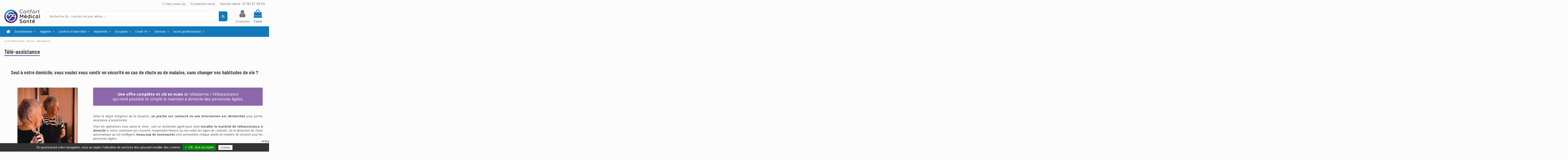

--- FILE ---
content_type: text/html; charset=utf-8
request_url: https://www.confortmedicalsante.fr/content/7-tele-assistance
body_size: 20983
content:
<!doctype html>
<html lang="fr">

<head>
    
        
  <meta charset="utf-8">


  <meta http-equiv="x-ua-compatible" content="ie=edge">



  


  


  <title>Télé-assistance Vitaris</title>
  <meta name="description" content="">
  <meta name="keywords" content="">
    
    

  
          <link rel="alternate" href="https://www.confortmedicalsante.fr/content/7-tele-assistance" hreflang="fr">
            <link rel="alternate" href="https://www.confortmedicalsante.fr/content/7-tele-assistance" hreflang="x-default">
            



    <meta property="og:title" content="Télé-assistance Vitaris"/>
    <meta property="og:url" content="https://www.confortmedicalsante.fr/content/7-tele-assistance"/>
    <meta property="og:site_name" content="Confort Médical Santé"/>
    <meta property="og:description" content="">
    <meta property="og:type" content="website">


          <meta property="og:image" content="https://www.confortmedicalsante.fr/img/confort-medical-sante-logo-1613485915.jpg" />
    





      <meta name="viewport" content="initial-scale=1,user-scalable=no,maximum-scale=1,width=device-width">
  




  <link rel="icon" type="image/vnd.microsoft.icon" href="/img/favicon.ico?1613485968">
  <link rel="shortcut icon" type="image/x-icon" href="/img/favicon.ico?1613485968">
    


      <link href="https://fonts.googleapis.com/css?family=Noto+Sans:400,700" rel="stylesheet">
        <link href="https://fonts.googleapis.com/css?family=Barlow+Condensed:400,500,700" rel="stylesheet">
  



<script type="application/ld+json">

{
"@context": "https://schema.org",
"@type": "Organization",
"url": "https://www.confortmedicalsante.fr/",
"name": "Confort Médical Santé",
"logo": "/img/confort-medical-sante-logo-1613485915.jpg",
"@id": "#store-organization"
}

</script>




    <link rel="stylesheet" href="https://www.confortmedicalsante.fr/themes/warehousechild/assets/cache/theme-e1acac593.css" type="text/css" media="all">




    <script type="text/javascript" src="https://www.google.com/recaptcha/api.js?hl=fr" ></script>


  <script type="text/javascript">
        var ASSearchUrl = "https:\/\/www.confortmedicalsante.fr\/module\/pm_advancedsearch4\/advancedsearch4";
        var as4_orderBySalesAsc = "Meilleures ventes en dernier";
        var as4_orderBySalesDesc = "Meilleures ventes en premier";
        var btPixel = {"btnAddToCart":".add-to-cart","btnAddToCartCategory":"a[rel=\"ajax_id_product__PRODUCT_ID_\"].ajax_add_to_cart_button","btnAddToWishlist":"a[id=\"wishlist_button\"]","btnOrder":"button[name=\"confirm-addresses\"]","btnSub":".pm_subscription_display_product_buttons","tagContent":{"sPixel":"","aDynTags":{"value":{"label":"value","value":null}},"sCR":"\n","aTrackingType":{"label":"tracking_type","value":"ViewContent"},"sJsObjName":"oPixelFacebook"},"pixel_id":"","bUseConsent":"0","iConsentConsentLvl":0,"bConsentHtmlElement":"","token":"4b2fed54998ae99fbb57dfb801f2f528","ajaxUrl":"https:\/\/www.confortmedicalsante.fr\/module\/facebookproductad\/ajax","external_id":0,"useAdvancedMatching":false,"advancedMatchingData":false,"eventId":1985,"fbdaSeparator":"v","pixelCurrency":"EUR","comboExport":"0","prefix":"","prefixLang":"FR"};
        var check_bellow = "Veuillez v\u00e9rifier ci-dessous:";
        var elementorFrontendConfig = {"isEditMode":"","stretchedSectionContainer":"","instagramToken":false,"is_rtl":"0"};
        var iqitTheme = {"rm_sticky":"down","rm_breakpoint":0,"op_preloader":"0","cart_style":"floating","cart_confirmation":"notification","h_layout":"2","f_fixed":"","f_layout":"1","h_absolute":"0","h_sticky":"menu","hw_width":"inherit","hm_submenu_width":"default","h_search_type":"full","pl_lazyload":true,"pl_infinity":false,"pl_rollover":false,"pl_crsl_autoplay":false,"pl_slider_ld":4,"pl_slider_d":3,"pl_slider_t":3,"pl_slider_p":2,"pp_thumbs":"leftd","pp_zoom":"inner","pp_image_layout":"carousel","pp_tabs":"tabha"};
        var iqitextendedproduct = {"speed":"70"};
        var iqitfdc_from = 0;
        var iqitmegamenu = {"sticky":"false","containerSelector":"#wrapper > .container"};
        var iqitreviews = [];
        var iqitwishlist = {"nbProducts":0};
        var p_version = "1.7";
        var prestashop = {"cart":{"products":[],"totals":{"total":{"type":"total","label":"Total","amount":0,"value":"0,00\u00a0\u20ac"},"total_including_tax":{"type":"total","label":"Total TTC","amount":0,"value":"0,00\u00a0\u20ac"},"total_excluding_tax":{"type":"total","label":"Total HT :","amount":0,"value":"0,00\u00a0\u20ac"}},"subtotals":{"products":{"type":"products","label":"Sous-total","amount":0,"value":"0,00\u00a0\u20ac"},"discounts":null,"shipping":{"type":"shipping","label":"Livraison","amount":0,"value":"gratuit"},"tax":null},"products_count":0,"summary_string":"0 articles","vouchers":{"allowed":1,"added":[]},"discounts":[],"minimalPurchase":0,"minimalPurchaseRequired":""},"currency":{"name":"Euro","iso_code":"EUR","iso_code_num":"978","sign":"\u20ac"},"customer":{"lastname":null,"firstname":null,"email":null,"birthday":null,"newsletter":null,"newsletter_date_add":null,"optin":null,"website":null,"company":null,"siret":null,"ape":null,"is_logged":false,"gender":{"type":null,"name":null},"addresses":[]},"language":{"name":"Fran\u00e7ais (French)","iso_code":"fr","locale":"fr-FR","language_code":"fr","is_rtl":"0","date_format_lite":"d\/m\/Y","date_format_full":"d\/m\/Y H:i:s","id":2},"page":{"title":"","canonical":null,"meta":{"title":"T\u00e9l\u00e9-assistance Vitaris","description":"","keywords":"","robots":"index"},"page_name":"cms","body_classes":{"lang-fr":true,"lang-rtl":false,"country-FR":true,"currency-EUR":true,"layout-full-width":true,"page-cms":true,"tax-display-enabled":true,"cms-id-7":true},"admin_notifications":[]},"shop":{"name":"Confort M\u00e9dical Sant\u00e9","logo":"\/img\/confort-medical-sante-logo-1613485915.jpg","stores_icon":"\/img\/logo_stores.png","favicon":"\/img\/favicon.ico"},"urls":{"base_url":"https:\/\/www.confortmedicalsante.fr\/","current_url":"https:\/\/www.confortmedicalsante.fr\/content\/7-tele-assistance","shop_domain_url":"https:\/\/www.confortmedicalsante.fr","img_ps_url":"https:\/\/www.confortmedicalsante.fr\/img\/","img_cat_url":"https:\/\/www.confortmedicalsante.fr\/img\/c\/","img_lang_url":"https:\/\/www.confortmedicalsante.fr\/img\/l\/","img_prod_url":"https:\/\/www.confortmedicalsante.fr\/img\/p\/","img_manu_url":"https:\/\/www.confortmedicalsante.fr\/img\/m\/","img_sup_url":"https:\/\/www.confortmedicalsante.fr\/img\/su\/","img_ship_url":"https:\/\/www.confortmedicalsante.fr\/img\/s\/","img_store_url":"https:\/\/www.confortmedicalsante.fr\/img\/st\/","img_col_url":"https:\/\/www.confortmedicalsante.fr\/img\/co\/","img_url":"https:\/\/www.confortmedicalsante.fr\/themes\/warehousechild\/assets\/img\/","css_url":"https:\/\/www.confortmedicalsante.fr\/themes\/warehousechild\/assets\/css\/","js_url":"https:\/\/www.confortmedicalsante.fr\/themes\/warehousechild\/assets\/js\/","pic_url":"https:\/\/www.confortmedicalsante.fr\/upload\/","pages":{"address":"https:\/\/www.confortmedicalsante.fr\/adresse","addresses":"https:\/\/www.confortmedicalsante.fr\/adresses","authentication":"https:\/\/www.confortmedicalsante.fr\/connexion","cart":"https:\/\/www.confortmedicalsante.fr\/panier","category":"https:\/\/www.confortmedicalsante.fr\/index.php?controller=category","cms":"https:\/\/www.confortmedicalsante.fr\/index.php?controller=cms","contact":"https:\/\/www.confortmedicalsante.fr\/nous-contacter","discount":"https:\/\/www.confortmedicalsante.fr\/reduction","guest_tracking":"https:\/\/www.confortmedicalsante.fr\/suivi-commande-invite","history":"https:\/\/www.confortmedicalsante.fr\/historique-commandes","identity":"https:\/\/www.confortmedicalsante.fr\/identite","index":"https:\/\/www.confortmedicalsante.fr\/","my_account":"https:\/\/www.confortmedicalsante.fr\/mon-compte","order_confirmation":"https:\/\/www.confortmedicalsante.fr\/confirmation-commande","order_detail":"https:\/\/www.confortmedicalsante.fr\/index.php?controller=order-detail","order_follow":"https:\/\/www.confortmedicalsante.fr\/suivi-commande","order":"https:\/\/www.confortmedicalsante.fr\/commande","order_return":"https:\/\/www.confortmedicalsante.fr\/index.php?controller=order-return","order_slip":"https:\/\/www.confortmedicalsante.fr\/avoirs","pagenotfound":"https:\/\/www.confortmedicalsante.fr\/page-introuvable","password":"https:\/\/www.confortmedicalsante.fr\/recuperation-mot-de-passe","pdf_invoice":"https:\/\/www.confortmedicalsante.fr\/index.php?controller=pdf-invoice","pdf_order_return":"https:\/\/www.confortmedicalsante.fr\/index.php?controller=pdf-order-return","pdf_order_slip":"https:\/\/www.confortmedicalsante.fr\/index.php?controller=pdf-order-slip","prices_drop":"https:\/\/www.confortmedicalsante.fr\/promotions","product":"https:\/\/www.confortmedicalsante.fr\/index.php?controller=product","search":"https:\/\/www.confortmedicalsante.fr\/recherche","sitemap":"https:\/\/www.confortmedicalsante.fr\/plan-du-site","stores":"https:\/\/www.confortmedicalsante.fr\/magasins","supplier":"https:\/\/www.confortmedicalsante.fr\/fournisseur","register":"https:\/\/www.confortmedicalsante.fr\/connexion?create_account=1","order_login":"https:\/\/www.confortmedicalsante.fr\/commande?login=1"},"alternative_langs":{"fr":"https:\/\/www.confortmedicalsante.fr\/content\/7-tele-assistance"},"theme_assets":"\/themes\/warehousechild\/assets\/","actions":{"logout":"https:\/\/www.confortmedicalsante.fr\/?mylogout="},"no_picture_image":{"bySize":{"small_default":{"url":"https:\/\/www.confortmedicalsante.fr\/img\/p\/fr-default-small_default.jpg","width":98,"height":127},"cart_default":{"url":"https:\/\/www.confortmedicalsante.fr\/img\/p\/fr-default-cart_default.jpg","width":125,"height":162},"home_default":{"url":"https:\/\/www.confortmedicalsante.fr\/img\/p\/fr-default-home_default.jpg","width":236,"height":305},"large_default":{"url":"https:\/\/www.confortmedicalsante.fr\/img\/p\/fr-default-large_default.jpg","width":381,"height":492},"medium_default":{"url":"https:\/\/www.confortmedicalsante.fr\/img\/p\/fr-default-medium_default.jpg","width":452,"height":584},"thickbox_default":{"url":"https:\/\/www.confortmedicalsante.fr\/img\/p\/fr-default-thickbox_default.jpg","width":1100,"height":1422}},"small":{"url":"https:\/\/www.confortmedicalsante.fr\/img\/p\/fr-default-small_default.jpg","width":98,"height":127},"medium":{"url":"https:\/\/www.confortmedicalsante.fr\/img\/p\/fr-default-large_default.jpg","width":381,"height":492},"large":{"url":"https:\/\/www.confortmedicalsante.fr\/img\/p\/fr-default-thickbox_default.jpg","width":1100,"height":1422},"legend":""}},"configuration":{"display_taxes_label":true,"display_prices_tax_incl":true,"is_catalog":false,"show_prices":true,"opt_in":{"partner":false},"quantity_discount":{"type":"discount","label":"Remise"},"voucher_enabled":1,"return_enabled":0},"field_required":[],"breadcrumb":{"links":[{"title":"Confort M\u00e9dical Sant\u00e9","url":"https:\/\/www.confortmedicalsante.fr\/"},{"title":"Services","url":"https:\/\/www.confortmedicalsante.fr\/content\/category\/2-services"},{"title":"T\u00e9l\u00e9-assistance","url":"https:\/\/www.confortmedicalsante.fr\/content\/7-tele-assistance"}],"count":3},"link":{"protocol_link":"https:\/\/","protocol_content":"https:\/\/"},"time":1768619347,"static_token":"4b2fed54998ae99fbb57dfb801f2f528","token":"efd0465f0b0bdd0d96d62147f0d07893"};
        var psemailsubscription_subscription = "https:\/\/www.confortmedicalsante.fr\/module\/ps_emailsubscription\/subscription";
        var re_size = "normal";
        var re_theme = "light";
        var re_version = "1";
        var site_key = "6Le8siEaAAAAAPEhnNxd03giuDirFb6fqBg7zsW3";
        var there_is1 = "Il y a 1 erreur";
        var validate_first = "Je ne suis pas un robot, puis cliquez \u00e0 nouveau sur vous abonner";
        var whitelist_m = "";
        var whitelisted = false;
        var wrong_captcha = "Captcha faux.";
      </script>



  

<script type="application/ld+json">
{

    "@context" : "http://schema.org",
    "@type" : "WebPage",
    "name": "Télé-assistance Vitaris",
    "speakable":
    {
      "@type": "SpeakableSpecification",
      "xpath": [
          "/html/head/title",
          "/html/head/meta[@name='description']/@content"
      ]
    },
    "url":  "https://www.confortmedicalsante.fr/content/7-tele-assistance"
}
</script>



                    <link rel="alternate" hreflang="x-default" href="https://www.confortmedicalsante.fr/content/7-tele-assistance" />
                <link rel="alternate" hreflang="fr" href="https://www.confortmedicalsante.fr/content/7-tele-assistance" />
       
    <link rel="canonical" href="https://www.confortmedicalsante.fr/content/7-tele-assistance" />
  <script type="text/javascript">
    (window.gaDevIds=window.gaDevIds||[]).push('d6YPbH');
    (function(i,s,o,g,r,a,m){i['GoogleAnalyticsObject']=r;i[r]=i[r]||function(){
      (i[r].q=i[r].q||[]).push(arguments)},i[r].l=1*new Date();a=s.createElement(o),
      m=s.getElementsByTagName(o)[0];a.async=1;a.src=g;m.parentNode.insertBefore(a,m)
    })(window,document,'script','https://www.google-analytics.com/analytics.js','ga');

          ga('create', 'UA-189804779-1', 'auto');
                      ga('send', 'pageview');
        ga('require', 'ec');
  </script>

 <script type="text/javascript">
            
        document.addEventListener('DOMContentLoaded', function() {
            if (typeof GoogleAnalyticEnhancedECommerce !== 'undefined') {
                var MBG = GoogleAnalyticEnhancedECommerce;
                MBG.setCurrency('EUR');
                MBG.add({"id":36,"name":"couches-xl-extra-x20-amd-change-complet-incontinence-et-fuites-urinaires","category":"pants-incontinence-de-jour","brand":"amd","variant":"","type":"typical","position":"0","quantity":1,"list":"cms","url":"https%3A%2F%2Fwww.confortmedicalsante.fr%2Fpants-incontinence-de-jour%2F36-couches-slip-xl-extra-x20-amd-change-complet-incontinence-et-fuites-urinaires.html","price":17},'',true);MBG.add({"id":35,"name":"couches-small-extra-x20-amd-change-complet-incontinence-et-fuites-urinaires","category":"pants-incontinence-de-jour","brand":"amd","variant":"","type":"typical","position":1,"quantity":1,"list":"cms","url":"https%3A%2F%2Fwww.confortmedicalsante.fr%2Fpants-incontinence-de-jour%2F35-couches-slip-small-extra-x20-amd-change-complet-incontinence-et-fuites-urinaires.html","price":10.2},'',true);MBG.add({"id":34,"name":"pants-large-extra-x14-amd-pull-ups-incontinence-et-fuites-urinaires","category":"pants-incontinence-de-jour","brand":"amd","variant":"","type":"typical","position":2,"quantity":1,"list":"cms","url":"https%3A%2F%2Fwww.confortmedicalsante.fr%2Fpants-incontinence-de-jour%2F34-pants-large-extra-x14-amd-pull-ups-incontinence-et-fuites-urinaires.html","price":13.5},'',true);MBG.add({"id":33,"name":"pants-medium-normal-x14-amd-pull-ups-incontinence-et-fuites-urinaires","category":"pants-incontinence-de-jour","brand":"amd","variant":"","type":"typical","position":3,"quantity":1,"list":"cms","url":"https%3A%2F%2Fwww.confortmedicalsante.fr%2Fpants-incontinence-de-jour%2F33-pants-medium-normal-x14-amd-pull-ups-incontinence-et-fuites-urinaires.html","price":10.5},'',true);MBG.add({"id":32,"name":"pants-large-normal-x14-amd-pull-ups-incontinence-et-fuites-urinaires","category":"pants-incontinence-de-jour","brand":"amd","variant":"","type":"typical","position":4,"quantity":1,"list":"cms","url":"https%3A%2F%2Fwww.confortmedicalsante.fr%2Fpants-incontinence-de-jour%2F32-pants-large-normal-x14-amd-pull-ups-incontinence-et-fuites-urinaires.html","price":11.7},'',true);MBG.addProductClick({"id":36,"name":"couches-xl-extra-x20-amd-change-complet-incontinence-et-fuites-urinaires","category":"pants-incontinence-de-jour","brand":"amd","variant":"","type":"typical","position":"0","quantity":1,"list":"cms","url":"https%3A%2F%2Fwww.confortmedicalsante.fr%2Fpants-incontinence-de-jour%2F36-couches-slip-xl-extra-x20-amd-change-complet-incontinence-et-fuites-urinaires.html","price":17});MBG.addProductClick({"id":35,"name":"couches-small-extra-x20-amd-change-complet-incontinence-et-fuites-urinaires","category":"pants-incontinence-de-jour","brand":"amd","variant":"","type":"typical","position":1,"quantity":1,"list":"cms","url":"https%3A%2F%2Fwww.confortmedicalsante.fr%2Fpants-incontinence-de-jour%2F35-couches-slip-small-extra-x20-amd-change-complet-incontinence-et-fuites-urinaires.html","price":10.2});MBG.addProductClick({"id":34,"name":"pants-large-extra-x14-amd-pull-ups-incontinence-et-fuites-urinaires","category":"pants-incontinence-de-jour","brand":"amd","variant":"","type":"typical","position":2,"quantity":1,"list":"cms","url":"https%3A%2F%2Fwww.confortmedicalsante.fr%2Fpants-incontinence-de-jour%2F34-pants-large-extra-x14-amd-pull-ups-incontinence-et-fuites-urinaires.html","price":13.5});MBG.addProductClick({"id":33,"name":"pants-medium-normal-x14-amd-pull-ups-incontinence-et-fuites-urinaires","category":"pants-incontinence-de-jour","brand":"amd","variant":"","type":"typical","position":3,"quantity":1,"list":"cms","url":"https%3A%2F%2Fwww.confortmedicalsante.fr%2Fpants-incontinence-de-jour%2F33-pants-medium-normal-x14-amd-pull-ups-incontinence-et-fuites-urinaires.html","price":10.5});MBG.addProductClick({"id":32,"name":"pants-large-normal-x14-amd-pull-ups-incontinence-et-fuites-urinaires","category":"pants-incontinence-de-jour","brand":"amd","variant":"","type":"typical","position":4,"quantity":1,"list":"cms","url":"https%3A%2F%2Fwww.confortmedicalsante.fr%2Fpants-incontinence-de-jour%2F32-pants-large-normal-x14-amd-pull-ups-incontinence-et-fuites-urinaires.html","price":11.7});
            }
        });
        
    </script>
<style type="text/css">
	#tarteaucitronAlertBig {
		opacity: 1;
		background: #333333;
		color: #FFFFFF;
	}
	
	#tarteaucitronAlertBig #tarteaucitronDisclaimerAlert, #tarteaucitronAlertBig #tarteaucitronDisclaimerAlert b {
		color: #FFFFFF;
	}

	#tarteaucitronAlertBig #tarteaucitronCloseAlert, #tarteaucitronAlertBig #tarteaucitronPersonalize {
		background: #008300;
		color: #FFFFFF;
	}
	
	#tarteaucitronAlertBig #tarteaucitronCloseAlert {
		background: #FFFFFF;
		color: #333333;
	}

	#tarteaucitronAlertSmall {
	  background: #333333;
	}

	#tarteaucitronAlertSmall #tarteaucitronManager {
		color: #FFFFFF;
	}
	
	#tarteaucitronAlertSmall #tarteaucitronCookiesNumber {
		color: #FFFFFF;
	}
</style>

<script type="text/javascript" src="/modules/cookiemanager/views/js/tarteaucitron.js"></script>

<script>
  tarteaucitron.init({
    "hashtag": "#tarteaucitron", /* Ouverture automatique du panel avec le hashtag */
    "highPrivacy": false, /* désactiver le consentement implicite (en naviguant) ? */
    "orientation": "bottom", /* le bandeau doit être en haut (top) ou en bas (bottom) ? */
    "adblocker": false, /* Afficher un message si un adblocker est détecté */
    "showAlertSmall": true, /* afficher le petit bandeau en bas à droite ? */
    "cookieslist": true, /* Afficher la liste des cookies installés ? */
    "removeCredit": true, /* supprimer le lien vers la source ? */
    "cookieDomain": "www.confortmedicalsante.fr", /* Nom de domaine sur lequel sera posé les sous-domaines */
    "btnDisabledColor": "#808080",
    "btnAllowColor": "#1B870B",
    "btnDenyColor": "#9C1A1A",
    "btnAllDisabledColor": "#808080",
    "btnAllAllowedColor": "#1B870B",
    "btnAllDeniedColor": "#9C1A1A"
  });
  
  tarteaucitron.lang = {
    "adblock": "Bonjour! Ce site joue la transparence et vous donne le choix des services tiers à activer.",
    "adblock_call" : "Merci de désactiver votre adblocker pour commencer la personnalisation.",
    "reload": "Recharger la page",
    "alertBigScroll": "En continuant de défiler,",
    "alertBigClick": "En poursuivant votre navigation,",
    "alertBig": "vous acceptez l&#039;utilisation de services tiers pouvant installer des cookies",
    "alertBigPrivacy": "Ce site utilise des cookies et vous donne le contrôle sur ce que vous souhaitez activer",
    "alertSmall": "Cookies",
    "personalize": "Cookies",
    "acceptAll": "OK, tout accepter",
    "close": "Fermer",
    "all": "Préférence pour tous les services",
    "info": "Protection de votre vie privée",
    "disclaimer": "En autorisant ces services tiers, vous acceptez le dépôt et la lecture de cookies et l'utilisation de technologies de suivi nécessaires à leur bon fonctionnement.",
    "allow": "Autoriser",
    "deny": "Interdire",
    "noCookie": "Ce service ne dépose aucun cookie.",
    "useCookie": "Ce service peut déposer",
    "useCookieCurrent": "Ce service a déposé",
    "useNoCookie": "Ce service n'a déposé aucun cookie.",
    "more": "En savoir plus",
    "source": "Voir le site officiel",
    "credit": "Gestion des cookies par tarteaucitron.js",
    "fallback": "est désactivé.",
    "ads": {
      "title": "Régies publicitaires",
      "details": "Les régies publicitaires permettent de générer des revenus en commercialisant les espaces publicitaires du site."
    },
    "analytic": {
      "title": "Mesure d'audience",
      "details": "Les services de mesure d'audience permettent de générer des statistiques de fréquentation utiles à l'amélioration du site."
    },
    "social": {
      "title": "Réseaux sociaux",
      "details": "Les réseaux sociaux permettent d'améliorer la convivialité du site et aident à sa promotion via les partages."
    },
    "video": {
      "title": "Vidéos",
      "details": "Les services de partage de vidéo permettent d'enrichir le site de contenu multimédia et augmentent sa visibilité."
    },
    "comment": {
      "title": "Commentaires",
      "details": "Les gestionnaires de commentaires facilitent le dépôt de vos commentaires et luttent contre le spam."
    },
    "support": {
      "title": "Support",
      "details": "Les services de support vous permettent d'entrer en contact avec l'équipe du site et d'aider à son amélioration."
    },
    "api": {
      "title": "APIs",
      "details": "Les APIs permettent de charger des scripts : géolocalisation, moteurs de recherche, traductions, ..."
    },
    "other": {
      "title": "Autre",
      "details": "Services visant à afficher du contenu web."
    }
  };
</script><script>(tarteaucitron.job = tarteaucitron.job || []).push('facebook');
tarteaucitron.user.gtagUa = 'G-BB27S0LQEM';
tarteaucitron.user.gtagMore = function () { /* add here your optionnal gtag() */ };
(tarteaucitron.job = tarteaucitron.job || []).push('gtag');
(tarteaucitron.job = tarteaucitron.job || []).push('recaptcha');
</script>    <meta name="google-site-verification" content="NPXuTwd8v9XC8UT8q88LGLPy1a8ca8Quvia26brLZEM">

<!-- Azameo Navigation Tag -->
<script>
    window.azameoSite = "wwwconfortmedicalsantefr";
</script>
<script type="text/javascript" src="https://tag.azame.net/tag/script.js" async="true" onload="azameo_ps_postload();"></script>
<noscript>
    <link href="https://tag.azame.net/tag/style.css" rel="stylesheet" media="all" type="text/css">
</noscript>

<script>
    function azameo_ps_postload() {
        try {
            var etag = window.azameoTag.getUserid();
            var key = "71aa08286d655e3ff6ea65f6cdad5473";
            if (key != etag){
                var url = "https://www.confortmedicalsante.fr/module/azameo/etag?key="+key+"&etag="+etag;
                window.azameoTag.IncludeScript(url);
            }
        } catch(e) {
        }
    }
</script>

<!--
/**
 * 2019 Azameo SAS and Contributors
 *
 * NOTICE OF LICENSE
 *
 * This source file is subject to the Academic Free License (AFL 3.0)
 * that is bundled with this package in the file LICENSE.txt.
 * It is also available through the world-wide-web at this URL:
 * https://opensource.org/licenses/AFL-3.0
 * If you did not receive a copy of the license and are unable to
 * obtain it through the world-wide-web, please send an email
 * to license@prestashop.com so we can send you a copy immediately.
 *
 * DISCLAIMER
 *
 * Do not edit or add to this file if you wish to upgrade PrestaShop or Azameo Module to newer
 * versions in the future. If you wish to customize the Azameo Module for your
 * needs please contact Azameo contact@azameo.com.
 *
 * @author    Azameo SAS <contact@azameo.com>
 * @copyright 2019 AZAMEO SAS and Contributors
 * @license   https://opensource.org/licenses/AFL-3.0  Academic Free License (AFL 3.0)
 * International Registered Trademark & Property of Azameo SAS
 */
-->
<script type="text/javascript">
// <![CDATA[
    var cc = "cms";
    var pv = "1.7.6.9";
    var is_required_label = " is required";
    var action_url = "https://www.confortmedicalsante.fr/module/privateshop/ajax?action=CheckFields&ajax=1";
//]]>
</script>

            <script type="text/javascript" src="/js/jquery/jquery-1.11.0.min.js"></script>
            <script type="text/javascript" src="/js/jquery/jquery-migrate-1.2.1.min.js"></script>
            <script type="text/javascript" src="/js/jquery/ui/jquery.ui.core.min.js"></script>
            <script type="text/javascript" src="/js/jquery/ui/jquery.ui.widget.min.js"></script>
            <script type="text/javascript" src="/js/jquery/ui/jquery.ui.mouse.min.js"></script>
            <script type="text/javascript" src="/js/jquery/ui/jquery.ui.slider.min.js"></script>
            <script type="text/javascript" src="/js/jquery/ui/jquery.ui.core.min.js"></script>
            <script type="text/javascript" src="/js/jquery/ui/jquery.ui.datepicker.min.js"></script>
            <script type="text/javascript" src="/js/jquery/ui/i18n/jquery.ui.datepicker-fr.js"></script>
            <script type="text/javascript" src="/js/jquery/plugins/timepicker/jquery-ui-timepicker-addon.js"></script>
            <script type="text/javascript" src="/modules/privateshop/views/js/extrafields/privateshopfields.js"></script>
            <script type="text/javascript" src="/modules/privateshop/views/js/extrafields/validate_privateshopfields.js"></script>
    
            <link rel="stylesheet" type="text/css" href="/js/jquery/ui/themes/base/jquery.ui.theme.css">
            <link rel="stylesheet" type="text/css" href="/js/jquery/ui/themes/base/jquery.ui.slider.css">
            <link rel="stylesheet" type="text/css" href="/js/jquery/ui/themes/base/jquery.ui.core.css">
            <link rel="stylesheet" type="text/css" href="/js/jquery/ui/themes/base/jquery.ui.theme.css">
            <link rel="stylesheet" type="text/css" href="/js/jquery/ui/themes/base/jquery.ui.datepicker.css">
            <link rel="stylesheet" type="text/css" href="/js/jquery/ui/themes/base/jquery.ui.core.css">
            <link rel="stylesheet" type="text/css" href="/js/jquery/plugins/timepicker/jquery-ui-timepicker-addon.css">
            <link rel="stylesheet" type="text/css" href="/modules/privateshop/views/css/privateshopfields.css">
    <script>
    var pluginData = pluginData ? pluginData : { };
    pluginData['bx'] = pluginData['bx'] ? pluginData['bx'] : { };
    pluginData['bx'].translation = {
        error: {
                carrierNotFound: "Unable to find a carrier",
                couldNotSelectPoint: "An error occurred during parcel point selection"
        },
        text: {
                chooseParcelPoint: "Choose this parcel point",
                closeMap: "Close map",
                closedLabel: "Closed     ",
        },
        distance: "%s km away",
    }
    pluginData['bx'].mapUrl = "https://maps.boxtal.com/styles/boxtal/style.json?access_token=eyJhbGciOiJSUzI1NiIsInR5cCI6IkpXVCJ9.[base64].[base64]";
    pluginData['bx'].mapLogoImageUrl = "https://resource.boxtal.com/images/boxtal-maps.svg";
    pluginData['bx'].mapLogoHrefUrl = "https://www.boxtal.com";
    pluginData['bx'].ajaxUrl = "https://www.confortmedicalsante.fr/module/boxtalconnect/ajax";
    pluginData['bx'].token = "4b2fed54998ae99fbb57dfb801f2f528";
</script>




    
    </head>

<body id="cms" class="lang-fr country-fr currency-eur layout-full-width page-cms tax-display-enabled cms-id-7 body-desktop-header-style-w-2">


    




    


<main id="main-page-content"  >
    
            

    <header id="header" class="desktop-header-style-w-2">
        
            
  <div class="header-banner">
    
  </div>




            <nav class="header-nav">
        <div class="container">
    
        <div class="row justify-content-between">
            <div class="col col-auto col-md left-nav">
                                
            </div>
            <div class="col col-auto center-nav text-center">
                
             </div>
            <div class="col col-auto col-md right-nav text-right">
                <div class="d-inline-block">
    <a href="//www.confortmedicalsante.fr/module/iqitwishlist/view">
        <i class="fa fa-heart-o" aria-hidden="true"></i> Mes envies (<span
                id="iqitwishlist-nb"></span>)
    </a>
</div>
            <div class="block-iqitlinksmanager block-iqitlinksmanager-2 block-links-inline d-inline-block">
            <ul>
                                                            <li>
                            <a
                                    href="https://www.confortmedicalsante.fr/nous-contacter"
                                    title="Utiliser le formulaire pour nous contacter"                            >
                                Contactez-nous
                            </a>
                        </li>
                                                                                <li>
                            <a
                                    href="tel:+33783870969"
                                                                >
                                Service client : 07 83 87 09 69
                            </a>
                        </li>
                                                </ul>
        </div>
    
             </div>
        </div>

                        </div>
            </nav>
        



<div id="desktop-header" class="desktop-header-style-2">
            
<div class="header-top">
    <div id="desktop-header-container" class="container">
        <div class="row align-items-center">
                            <div class="col col-auto col-header-left">
                    <div id="desktop_logo">
                        <a href="https://www.confortmedicalsante.fr/">
                            <img class="logo img-fluid"
                                 src="/img/confort-medical-sante-logo-1613485915.jpg"                                  alt="Confort Médical Santé">
                        </a>
                    </div>
                    
                </div>
                <div class="col col-header-center">
                                        <!-- Block search module TOP -->

<!-- Block search module TOP -->
<div id="search_widget" class="search-widget" data-search-controller-url="https://www.confortmedicalsante.fr/module/iqitsearch/searchiqit">
    <form method="get" action="https://www.confortmedicalsante.fr/module/iqitsearch/searchiqit">
        <div class="input-group">
            <input type="text" name="s" value="" data-all-text="Afficher tous les résultats"
                   data-blog-text="Blog post"
                   data-product-text="Product"
                   data-brands-text="Marque"
                   placeholder="Recherche (Ex : couches de jour, alèses...)" class="form-control form-search-control" />
            <button type="submit" class="search-btn">
                <i class="fa fa-search"></i>
            </button>
        </div>
    </form>
</div>
<!-- /Block search module TOP -->

<!-- /Block search module TOP -->


                    
                </div>
                        <div class="col col-auto col-header-right">
                <div class="row no-gutters justify-content-end">

                    
                                            <div id="header-user-btn" class="col col-auto header-btn-w header-user-btn-w">
            <a href="https://www.confortmedicalsante.fr/mon-compte"
           title="Connectez-vous à votre compte client"
           rel="nofollow" class="header-btn header-user-btn">
            <i class="fa fa-user fa-fw icon" aria-hidden="true"></i>
            <span class="title">Connexion</span>
        </a>
    </div>









                                        

                    

                                            
                                                    <div id="ps-shoppingcart-wrapper" class="col col-auto">
    <div id="ps-shoppingcart"
         class="header-btn-w header-cart-btn-w ps-shoppingcart dropdown">
         <div id="blockcart" class="blockcart cart-preview"
         data-refresh-url="//www.confortmedicalsante.fr/module/ps_shoppingcart/ajax">
        <a id="cart-toogle" class="cart-toogle header-btn header-cart-btn" data-toggle="dropdown" data-display="static">
            <i class="fa fa-shopping-bag fa-fw icon" aria-hidden="true"><span class="cart-products-count-btn  d-none">0</span></i>
            <span class="info-wrapper">
            <span class="title">Panier</span>
            <span class="cart-toggle-details">
            <span class="text-faded cart-separator"> / </span>
                            Vide
                        </span>
            </span>
        </a>
        <div id="_desktop_blockcart-content" class="dropdown-menu-custom dropdown-menu">
    <div id="blockcart-content" class="blockcart-content" >
        <div class="cart-title">
            <span class="modal-title">Votre panier</span>
            <button type="button" id="js-cart-close" class="close">
                <span>×</span>
            </button>
            <hr>
        </div>
                    <span class="no-items">Il n'y a plus d'articles dans votre panier</span>
            </div>
</div> </div>




    </div>
</div>
                                                
                                    </div>
                
            </div>
            <div class="col-12">
                <div class="row">
                    
                </div>
            </div>
        </div>
    </div>
</div>
<div class="container iqit-megamenu-container">	<div id="iqitmegamenu-wrapper" class="iqitmegamenu-wrapper iqitmegamenu-all">
		<div class="container container-iqitmegamenu">
		<div id="iqitmegamenu-horizontal" class="iqitmegamenu  clearfix" role="navigation">

								
				<nav id="cbp-hrmenu" class="cbp-hrmenu cbp-horizontal cbp-hrsub-narrow">
					<ul>
												<li id="cbp-hrmenu-tab-1" class="cbp-hrmenu-tab cbp-hrmenu-tab-1 cbp-onlyicon ">
	<a href="https://www.confortmedicalsante.fr/" class="nav-link" >

								<span class="cbp-tab-title"> <i class="icon fa fa-home cbp-mainlink-icon"></i>
								</span>
														</a>
													</li>
												<li id="cbp-hrmenu-tab-2" class="cbp-hrmenu-tab cbp-hrmenu-tab-2  cbp-has-submeu">
	<a href="https://www.confortmedicalsante.fr/3-incontinence" class="nav-link" >

								<span class="cbp-tab-title">
								Incontinence <i class="fa fa-angle-down cbp-submenu-aindicator"></i></span>
														</a>
														<div class="cbp-hrsub col-6">
								<div class="cbp-hrsub-inner">
									<div class="container iqitmegamenu-submenu-container">
									
																																	




<div class="row menu_row menu-element  first_rows menu-element-id-1">
                

                                                




    <div class="col-6 cbp-menu-column cbp-menu-element menu-element-id-2 ">
        <div class="cbp-menu-column-inner">
                        
                
                
                    
                                                    <div class="row cbp-categories-row">
                                                                                                            <div class="col-12">
                                            <div class="cbp-category-link-w"><a href="https://www.confortmedicalsante.fr/3-incontinence"
                                                                                class="cbp-column-title nav-link cbp-category-title">Incontinence</a>
                                                                                                                                                    
    <ul class="cbp-links cbp-category-tree"><li ><div class="cbp-category-link-w"><a href="https://www.confortmedicalsante.fr/6-aleses">Alèses</a></div></li><li  class="cbp-hrsub-haslevel2" ><div class="cbp-category-link-w"><a href="https://www.confortmedicalsante.fr/30-couche-incontinence">Couche incontinence</a>
    <ul class="cbp-hrsub-level2"><li ><div class="cbp-category-link-w"><a href="https://www.confortmedicalsante.fr/7-couche-incontinence-de-jour">Couche incontinence de jour</a></div></li><li ><div class="cbp-category-link-w"><a href="https://www.confortmedicalsante.fr/8-couche-incontinence-de-nuit">Couche incontinence de nuit</a></div></li></ul>
</div></li><li  class="cbp-hrsub-haslevel2" ><div class="cbp-category-link-w"><a href="https://www.confortmedicalsante.fr/9-pants">Pants</a>
    <ul class="cbp-hrsub-level2"><li ><div class="cbp-category-link-w"><a href="https://www.confortmedicalsante.fr/28-pants-incontinence-de-jour">Pants incontinence de jour</a></div></li><li ><div class="cbp-category-link-w"><a href="https://www.confortmedicalsante.fr/21-pants-incontinence-de-nuit">Pants incontinence de nuit</a></div></li></ul>
</div></li><li ><div class="cbp-category-link-w"><a href="https://www.confortmedicalsante.fr/27-soin-de-la-peau">Soin de la peau</a></div></li><li ><div class="cbp-category-link-w"><a href="https://www.confortmedicalsante.fr/49-protection-droite">Protection droite</a></div></li><li ><div class="cbp-category-link-w"><a href="https://www.confortmedicalsante.fr/50-protection-urinaire-legere">Protection urinaire légère</a></div></li><li ><div class="cbp-category-link-w"><a href="https://www.confortmedicalsante.fr/75-etui-penien-poche-stomie-poche-recueil-urinaire">Etui pénien, poche stomie, poche recueil urinaire</a></div></li></ul>

                                                                                            </div>
                                        </div>
                                                                                                </div>
                                            
                
            

            
            </div>    </div>
                            
                </div>
																					
																			</div>
								</div>
							</div>
													</li>
												<li id="cbp-hrmenu-tab-3" class="cbp-hrmenu-tab cbp-hrmenu-tab-3  cbp-has-submeu">
	<a href="https://www.confortmedicalsante.fr/4-hygiene-beaute-et-salle-de-bain" class="nav-link" >

								<span class="cbp-tab-title">
								Hygiène <i class="fa fa-angle-down cbp-submenu-aindicator"></i></span>
														</a>
														<div class="cbp-hrsub col-6">
								<div class="cbp-hrsub-inner">
									<div class="container iqitmegamenu-submenu-container">
									
																																	




<div class="row menu_row menu-element  first_rows menu-element-id-1">
                

                                                




    <div class="col-6 cbp-menu-column cbp-menu-element menu-element-id-2 ">
        <div class="cbp-menu-column-inner">
                        
                
                
                    
                                                    <div class="row cbp-categories-row">
                                                                                                            <div class="col-12">
                                            <div class="cbp-category-link-w"><a href="https://www.confortmedicalsante.fr/4-hygiene-beaute-et-salle-de-bain"
                                                                                class="cbp-column-title nav-link cbp-category-title">Hygiène, beauté et salle de bain</a>
                                                                                                                                                    
    <ul class="cbp-links cbp-category-tree"><li ><div class="cbp-category-link-w"><a href="https://www.confortmedicalsante.fr/73-soins-du-corps-savon">Soins du corps, Savon</a></div></li><li ><div class="cbp-category-link-w"><a href="https://www.confortmedicalsante.fr/10-gants-de-toilette">Gants de toilette</a></div></li><li ><div class="cbp-category-link-w"><a href="https://www.confortmedicalsante.fr/70-siege-salle-de-bain-planche-de-bain-rehausse-wc-pese-personne">Siège salle de bain, Planche de bain, Rehausse WC, Pèse-personne</a></div></li><li ><div class="cbp-category-link-w"><a href="https://www.confortmedicalsante.fr/71-barre-d-appui-salle-de-bain-">Barre d&#039;appui salle de bain</a></div></li></ul>

                                                                                            </div>
                                        </div>
                                                                                                </div>
                                            
                
            

            
            </div>    </div>
                            
                </div>
																					
																			</div>
								</div>
							</div>
													</li>
												<li id="cbp-hrmenu-tab-16" class="cbp-hrmenu-tab cbp-hrmenu-tab-16  cbp-has-submeu">
	<a href="https://www.confortmedicalsante.fr/23-sante-bien-etre-et-confort" class="nav-link" >

								<span class="cbp-tab-title">
								Confort et bien-être <i class="fa fa-angle-down cbp-submenu-aindicator"></i></span>
														</a>
														<div class="cbp-hrsub col-6">
								<div class="cbp-hrsub-inner">
									<div class="container iqitmegamenu-submenu-container">
									
																																	




<div class="row menu_row menu-element  first_rows menu-element-id-1">
                

                                                




    <div class="col-6 cbp-menu-column cbp-menu-element menu-element-id-2 ">
        <div class="cbp-menu-column-inner">
                        
                
                
                    
                                                    <div class="row cbp-categories-row">
                                                                                                            <div class="col-12">
                                            <div class="cbp-category-link-w"><a href="https://www.confortmedicalsante.fr/23-sante-bien-etre-et-confort"
                                                                                class="cbp-column-title nav-link cbp-category-title">Santé, bien-être et confort</a>
                                                                                                                                                    
    <ul class="cbp-links cbp-category-tree"><li ><div class="cbp-category-link-w"><a href="https://www.confortmedicalsante.fr/32-accessoires-sante-bien-etre-et-confort">Accessoires Santé, bien-être et confort</a></div></li><li ><div class="cbp-category-link-w"><a href="https://www.confortmedicalsante.fr/29-bouillote-coussin-bavoir">Bouillote, Coussin, Bavoir</a></div></li><li ><div class="cbp-category-link-w"><a href="https://www.confortmedicalsante.fr/33-pilulier">Pilulier</a></div></li><li ><div class="cbp-category-link-w"><a href="https://www.confortmedicalsante.fr/68-pyjama-grenouillere">Pyjama grenouillère</a></div></li><li ><div class="cbp-category-link-w"><a href="https://www.confortmedicalsante.fr/69-materiel-medical">Matériel médical</a></div></li><li ><div class="cbp-category-link-w"><a href="https://www.confortmedicalsante.fr/72-canne-de-marche-deambulateur">Canne de marche / Déambulateur</a></div></li><li ><div class="cbp-category-link-w"><a href="https://www.confortmedicalsante.fr/74-nutrition">Nutrition</a></div></li><li ><div class="cbp-category-link-w"><a href="https://www.confortmedicalsante.fr/76-verre-assiette-couvert-de-table">Verre, assiette, couvert de table</a></div></li></ul>

                                                                                            </div>
                                        </div>
                                                                                                </div>
                                            
                
            

            
            </div>    </div>
                            
                </div>
																					
																			</div>
								</div>
							</div>
													</li>
												<li id="cbp-hrmenu-tab-11" class="cbp-hrmenu-tab cbp-hrmenu-tab-11  cbp-has-submeu">
	<a href="https://www.confortmedicalsante.fr/18-maternite" class="nav-link" >

								<span class="cbp-tab-title">
								Maternité <i class="fa fa-angle-down cbp-submenu-aindicator"></i></span>
														</a>
														<div class="cbp-hrsub col-6">
								<div class="cbp-hrsub-inner">
									<div class="container iqitmegamenu-submenu-container">
									
																																	




<div class="row menu_row menu-element  first_rows menu-element-id-1">
                

                                                




    <div class="col-6 cbp-menu-column cbp-menu-element menu-element-id-2 ">
        <div class="cbp-menu-column-inner">
                        
                
                
                    
                                                    <div class="row cbp-categories-row">
                                                                                                            <div class="col-12">
                                            <div class="cbp-category-link-w"><a href="https://www.confortmedicalsante.fr/18-maternite"
                                                                                class="cbp-column-title nav-link cbp-category-title">Maternité</a>
                                                                                                                                                    
    <ul class="cbp-links cbp-category-tree"><li ><div class="cbp-category-link-w"><a href="https://www.confortmedicalsante.fr/61-biberon-">Biberon</a></div></li><li ><div class="cbp-category-link-w"><a href="https://www.confortmedicalsante.fr/63-accessoires-pour-la-maternite">Accessoires pour la maternité</a></div></li></ul>

                                                                                            </div>
                                        </div>
                                                                                                </div>
                                            
                
            

            
            </div>    </div>
                            
                </div>
																					
																			</div>
								</div>
							</div>
													</li>
												<li id="cbp-hrmenu-tab-19" class="cbp-hrmenu-tab cbp-hrmenu-tab-19  cbp-has-submeu">
	<a href="https://www.confortmedicalsante.fr/51-occasion" class="nav-link" >

								<span class="cbp-tab-title">
								Occasion <i class="fa fa-angle-down cbp-submenu-aindicator"></i></span>
														</a>
														<div class="cbp-hrsub col-6">
								<div class="cbp-hrsub-inner">
									<div class="container iqitmegamenu-submenu-container">
									
																																	




<div class="row menu_row menu-element  first_rows menu-element-id-1">
                

                                                




    <div class="col-6 cbp-menu-column cbp-menu-element menu-element-id-2 ">
        <div class="cbp-menu-column-inner">
                        
                
                
                    
                                                    <div class="row cbp-categories-row">
                                                                                                            <div class="col-12">
                                            <div class="cbp-category-link-w"><a href="https://www.confortmedicalsante.fr/51-occasion"
                                                                                class="cbp-column-title nav-link cbp-category-title">Occasion</a>
                                                                                                                                                    
    <ul class="cbp-links cbp-category-tree"><li ><div class="cbp-category-link-w"><a href="https://www.confortmedicalsante.fr/54-fauteuil-roulant">Fauteuil roulant</a></div></li><li ><div class="cbp-category-link-w"><a href="https://www.confortmedicalsante.fr/55-lit-medicalise">Lit médicalisé</a></div></li></ul>

                                                                                            </div>
                                        </div>
                                                                                                </div>
                                            
                
            

            
            </div>    </div>
                                    




    <div class="col-3 cbp-menu-column cbp-menu-element menu-element-id-3 cbp-empty-column">
        <div class="cbp-menu-column-inner">
                        
                
                
            

            
            </div>    </div>
                                    




    <div class="col-3 cbp-menu-column cbp-menu-element menu-element-id-4 cbp-empty-column">
        <div class="cbp-menu-column-inner">
                        
                
                
            

            
            </div>    </div>
                            
                </div>
																							




<div class="row menu_row menu-element  first_rows menu-element-id-5">
                

            
                </div>
																					
																			</div>
								</div>
							</div>
													</li>
												<li id="cbp-hrmenu-tab-4" class="cbp-hrmenu-tab cbp-hrmenu-tab-4  cbp-has-submeu">
	<a href="https://www.confortmedicalsante.fr/5-covid-19-produits-desinfectants" class="nav-link" >

								<span class="cbp-tab-title">
								Covid-19 <i class="fa fa-angle-down cbp-submenu-aindicator"></i></span>
														</a>
														<div class="cbp-hrsub col-6">
								<div class="cbp-hrsub-inner">
									<div class="container iqitmegamenu-submenu-container">
									
																																	




<div class="row menu_row menu-element  first_rows menu-element-id-2">
                

                                                




    <div class="col-6 cbp-menu-column cbp-menu-element menu-element-id-3 ">
        <div class="cbp-menu-column-inner">
                        
                
                
                    
                                                    <div class="row cbp-categories-row">
                                                                                                            <div class="col-12">
                                            <div class="cbp-category-link-w"><a href="https://www.confortmedicalsante.fr/5-covid-19-produits-desinfectants"
                                                                                class="cbp-column-title nav-link cbp-category-title">Covid-19, Produits désinfectants</a>
                                                                                                                                                    
    <ul class="cbp-links cbp-category-tree"><li ><div class="cbp-category-link-w"><a href="https://www.confortmedicalsante.fr/52-masque-gel-hydro-alcoolique">Masque, Gel Hydro Alcoolique</a></div></li><li ><div class="cbp-category-link-w"><a href="https://www.confortmedicalsante.fr/24-desinfection">Désinfection</a></div></li><li ><div class="cbp-category-link-w"><a href="https://www.confortmedicalsante.fr/15-lingettes">Lingettes</a></div></li><li ><div class="cbp-category-link-w"><a href="https://www.confortmedicalsante.fr/14-nettoyants-">Nettoyants</a></div></li></ul>

                                                                                            </div>
                                        </div>
                                                                                                </div>
                                            
                
            

            
            </div>    </div>
                            
                </div>
																					
																			</div>
								</div>
							</div>
													</li>
												<li id="cbp-hrmenu-tab-6" class="cbp-hrmenu-tab cbp-hrmenu-tab-6  cbp-has-submeu">
	<a role="button" class="cbp-empty-mlink nav-link">

								<span class="cbp-tab-title">
								Services <i class="fa fa-angle-down cbp-submenu-aindicator"></i></span>
														</a>
														<div class="cbp-hrsub col-6">
								<div class="cbp-hrsub-inner">
									<div class="container iqitmegamenu-submenu-container">
									
																																	




<div class="row menu_row menu-element  first_rows menu-element-id-1">
                

                                                




    <div class="col-6 cbp-menu-column cbp-menu-element menu-element-id-2 ">
        <div class="cbp-menu-column-inner">
                        
                
                
                                            <ul class="cbp-links cbp-valinks">
                                                                                                <li><a href="https://www.confortmedicalsante.fr/content/7-tele-assistance"
                                           >Télé-assistance</a>
                                    </li>
                                                                                                                                <li><a href="https://www.confortmedicalsante.fr/content/8-monte-escalier"
                                           >Monte escalier</a>
                                    </li>
                                                                                                                                <li><a href="https://www.confortmedicalsante.fr/content/10-installation-lit-a-domicile"
                                           >Installation Lit à domicile</a>
                                    </li>
                                                                                                                                <li><a href="https://www.confortmedicalsante.fr/content/14-assistante-sociale"
                                           >Assistante sociale</a>
                                    </li>
                                                                                    </ul>
                    
                
            

            
            </div>    </div>
                            
                </div>
																					
																			</div>
								</div>
							</div>
													</li>
												<li id="cbp-hrmenu-tab-17" class="cbp-hrmenu-tab cbp-hrmenu-tab-17  cbp-has-submeu">
	<a href="https://www.confortmedicalsante.fr/39-acces-professionnel-" class="nav-link" >

								<span class="cbp-tab-title">
								Accès professionnel  <i class="fa fa-angle-down cbp-submenu-aindicator"></i></span>
														</a>
														<div class="cbp-hrsub col-6">
								<div class="cbp-hrsub-inner">
									<div class="container iqitmegamenu-submenu-container">
									
																																	




<div class="row menu_row menu-element  first_rows menu-element-id-1">
                

                                                




    <div class="col-6 cbp-menu-column cbp-menu-element menu-element-id-2 ">
        <div class="cbp-menu-column-inner">
                        
                
                
                    
                                                    <div class="row cbp-categories-row">
                                                                                                            <div class="col-12">
                                            <div class="cbp-category-link-w"><a href="https://www.confortmedicalsante.fr/39-acces-professionnel-"
                                                                                class="cbp-column-title nav-link cbp-category-title">Accès professionnel</a>
                                                                                                                                                    
    <ul class="cbp-links cbp-category-tree"><li ><div class="cbp-category-link-w"><a href="https://www.confortmedicalsante.fr/40-appareil-diagnostic-">Appareil diagnostic</a></div></li><li ><div class="cbp-category-link-w"><a href="https://www.confortmedicalsante.fr/43-instruments-general">Instruments général</a></div></li><li ><div class="cbp-category-link-w"><a href="https://www.confortmedicalsante.fr/42-consommable-infirmerie-medicale">Consommable/ Infirmerie médicale</a></div></li><li ><div class="cbp-category-link-w"><a href="https://www.confortmedicalsante.fr/44-autonomie">Autonomie</a></div></li><li ><div class="cbp-category-link-w"><a href="https://www.confortmedicalsante.fr/45-kinesitherapie-reeducation">Kinesitherapie/ Rééducation</a></div></li><li ><div class="cbp-category-link-w"><a href="https://www.confortmedicalsante.fr/41-vetements-chaussures-accessoires">Vêtements/ Chaussures/ Accessoires</a></div></li><li ><div class="cbp-category-link-w"><a href="https://www.confortmedicalsante.fr/48-securite-du-patient-et-contention">Sécurité du patient et contention</a></div></li></ul>

                                                                                            </div>
                                        </div>
                                                                                                </div>
                                            
                
            

            
            </div>    </div>
                            
                </div>
																					
																			</div>
								</div>
							</div>
													</li>
											</ul>
				</nav>
		</div>
		</div>
		<div id="sticky-cart-wrapper"></div>
	</div>

<div id="_desktop_iqitmegamenu-mobile">
	<ul id="iqitmegamenu-mobile">
		



	
	<li><span class="mm-expand"><i class="fa fa-angle-down expand-icon" aria-hidden="true"></i><i class="fa fa-angle-up close-icon" aria-hidden="true"></i></span><a  href="https://www.confortmedicalsante.fr/5-covid-19-produits-desinfectants" >Covid-19, Produits désinfectants</a>
	<ul><li><a  href="https://www.confortmedicalsante.fr/52-masque-gel-hydro-alcoolique" >Masque, Gel Hydro Alcoolique</a></li><li><a  href="https://www.confortmedicalsante.fr/24-desinfection" >Désinfection</a></li><li><a  href="https://www.confortmedicalsante.fr/15-lingettes" >Lingettes</a></li><li><a  href="https://www.confortmedicalsante.fr/14-nettoyants-" >Nettoyants</a></li></ul></li><li><span class="mm-expand"><i class="fa fa-angle-down expand-icon" aria-hidden="true"></i><i class="fa fa-angle-up close-icon" aria-hidden="true"></i></span><a  href="https://www.confortmedicalsante.fr/3-incontinence" >Incontinence</a>
	<ul><li><a  href="https://www.confortmedicalsante.fr/6-aleses" >Alèses</a></li><li><span class="mm-expand"><i class="fa fa-angle-down expand-icon" aria-hidden="true"></i><i class="fa fa-angle-up close-icon" aria-hidden="true"></i></span><a  href="https://www.confortmedicalsante.fr/30-couche-incontinence" >Couche incontinence</a>
	<ul><li><a  href="https://www.confortmedicalsante.fr/7-couche-incontinence-de-jour" >Couche incontinence de jour</a></li><li><a  href="https://www.confortmedicalsante.fr/8-couche-incontinence-de-nuit" >Couche incontinence de nuit</a></li></ul></li><li><span class="mm-expand"><i class="fa fa-angle-down expand-icon" aria-hidden="true"></i><i class="fa fa-angle-up close-icon" aria-hidden="true"></i></span><a  href="https://www.confortmedicalsante.fr/9-pants" >Pants</a>
	<ul><li><a  href="https://www.confortmedicalsante.fr/28-pants-incontinence-de-jour" >Pants incontinence de jour</a></li><li><a  href="https://www.confortmedicalsante.fr/21-pants-incontinence-de-nuit" >Pants incontinence de nuit</a></li></ul></li><li><a  href="https://www.confortmedicalsante.fr/27-soin-de-la-peau" >Soin de la peau</a></li><li><a  href="https://www.confortmedicalsante.fr/49-protection-droite" >Protection droite</a></li><li><a  href="https://www.confortmedicalsante.fr/50-protection-urinaire-legere" >Protection urinaire légère</a></li><li><a  href="https://www.confortmedicalsante.fr/75-etui-penien-poche-stomie-poche-recueil-urinaire" >Etui pénien, poche stomie, poche recueil urinaire</a></li></ul></li><li><span class="mm-expand"><i class="fa fa-angle-down expand-icon" aria-hidden="true"></i><i class="fa fa-angle-up close-icon" aria-hidden="true"></i></span><a  href="https://www.confortmedicalsante.fr/4-hygiene-beaute-et-salle-de-bain" >Hygiène, beauté et salle de bain</a>
	<ul><li><a  href="https://www.confortmedicalsante.fr/73-soins-du-corps-savon" >Soins du corps, Savon</a></li><li><a  href="https://www.confortmedicalsante.fr/10-gants-de-toilette" >Gants de toilette</a></li><li><a  href="https://www.confortmedicalsante.fr/70-siege-salle-de-bain-planche-de-bain-rehausse-wc-pese-personne" >Siège salle de bain, Planche de bain, Rehausse WC, Pèse-personne</a></li><li><a  href="https://www.confortmedicalsante.fr/71-barre-d-appui-salle-de-bain-" >Barre d&#039;appui salle de bain</a></li></ul></li><li><span class="mm-expand"><i class="fa fa-angle-down expand-icon" aria-hidden="true"></i><i class="fa fa-angle-up close-icon" aria-hidden="true"></i></span><a  href="https://www.confortmedicalsante.fr/23-sante-bien-etre-et-confort" >Santé, bien-être et confort</a>
	<ul><li><a  href="https://www.confortmedicalsante.fr/32-accessoires-sante-bien-etre-et-confort" >Accessoires Santé, bien-être et confort</a></li><li><a  href="https://www.confortmedicalsante.fr/29-bouillote-coussin-bavoir" >Bouillote, Coussin, Bavoir</a></li><li><a  href="https://www.confortmedicalsante.fr/33-pilulier" >Pilulier</a></li><li><a  href="https://www.confortmedicalsante.fr/68-pyjama-grenouillere" >Pyjama grenouillère</a></li><li><a  href="https://www.confortmedicalsante.fr/69-materiel-medical" >Matériel médical</a></li><li><a  href="https://www.confortmedicalsante.fr/72-canne-de-marche-deambulateur" >Canne de marche / Déambulateur</a></li><li><a  href="https://www.confortmedicalsante.fr/74-nutrition" >Nutrition</a></li><li><a  href="https://www.confortmedicalsante.fr/76-verre-assiette-couvert-de-table" >Verre, assiette, couvert de table</a></li></ul></li><li><span class="mm-expand"><i class="fa fa-angle-down expand-icon" aria-hidden="true"></i><i class="fa fa-angle-up close-icon" aria-hidden="true"></i></span><a  href="https://www.confortmedicalsante.fr/18-maternite" >Maternité</a>
	<ul><li><a  href="https://www.confortmedicalsante.fr/61-biberon-" >Biberon</a></li><li><a  href="https://www.confortmedicalsante.fr/63-accessoires-pour-la-maternite" >Accessoires pour la maternité</a></li></ul></li><li><span class="mm-expand"><i class="fa fa-angle-down expand-icon" aria-hidden="true"></i><i class="fa fa-angle-up close-icon" aria-hidden="true"></i></span><a  href="https://www.confortmedicalsante.fr/51-occasion" >Occasion</a>
	<ul><li><a  href="https://www.confortmedicalsante.fr/54-fauteuil-roulant" >Fauteuil roulant</a></li><li><a  href="https://www.confortmedicalsante.fr/55-lit-medicalise" >Lit médicalisé</a></li></ul></li><li><span class="mm-expand"><i class="fa fa-angle-down expand-icon" aria-hidden="true"></i><i class="fa fa-angle-up close-icon" aria-hidden="true"></i></span><a >Services</a>
	<ul><li><a  href="https://www.confortmedicalsante.fr/content/7-tele-assistance" >Télé-assistance</a></li><li><a  href="https://www.confortmedicalsante.fr/content/8-monte-escalier" >Monte escalier</a></li><li><a  href="https://www.confortmedicalsante.fr/content/10-installation-lit-a-domicile" >Installation Lit à domicile</a></li><li><a  href="https://www.confortmedicalsante.fr/content/14-assistante-sociale" >Assistante sociale</a></li></ul></li><li><span class="mm-expand"><i class="fa fa-angle-down expand-icon" aria-hidden="true"></i><i class="fa fa-angle-up close-icon" aria-hidden="true"></i></span><a  href="https://www.confortmedicalsante.fr/39-acces-professionnel-" >Accès professionnel</a>
	<ul><li><a  href="https://www.confortmedicalsante.fr/40-appareil-diagnostic-" >Appareil diagnostic</a></li><li><a  href="https://www.confortmedicalsante.fr/43-instruments-general" >Instruments général</a></li><li><a  href="https://www.confortmedicalsante.fr/42-consommable-infirmerie-medicale" >Consommable/ Infirmerie médicale</a></li><li><a  href="https://www.confortmedicalsante.fr/44-autonomie" >Autonomie</a></li><li><a  href="https://www.confortmedicalsante.fr/45-kinesitherapie-reeducation" >Kinesitherapie/ Rééducation</a></li><li><a  href="https://www.confortmedicalsante.fr/41-vetements-chaussures-accessoires" >Vêtements/ Chaussures/ Accessoires</a></li><li><a  href="https://www.confortmedicalsante.fr/48-securite-du-patient-et-contention" >Sécurité du patient et contention</a></li></ul></li>
	</ul>
</div>
</div>


    </div>



    <div id="mobile-header" class="mobile-header-style-2">
                    <div id="mobile-header-sticky">
    <div class="container">
        <div class="mobile-main-bar">
            <div class="row no-gutters align-items-center row-mobile-header">
                <div class="col col-mobile-logo">
                    <a href="https://www.confortmedicalsante.fr/">
                        <img class="logo img-fluid"
                             src="/img/confort-medical-sante-logo-1613485915.jpg"                              alt="Confort Médical Santé">
                    </a>
                </div>
                <div id="mobile-btn-search" class="col col-auto col-mobile-btn col-mobile-btn-search">
                    <a  class="m-nav-btn" data-toggle="dropdown" data-display="static"><i class="fa fa-search" aria-hidden="true"></i>
                        <span>Recherche</span></a>
                    <div id="search-widget-mobile" class="dropdown-content dropdown-menu dropdown-mobile search-widget">
                        
                                                    
<!-- Block search module TOP -->
<form method="get" action="https://www.confortmedicalsante.fr/module/iqitsearch/searchiqit">
    <div class="input-group">
        <input type="text" name="s" value=""
               placeholder="Recherche"
               data-all-text="Show all results"
               data-blog-text="Blog post"
               data-product-text="Product"
               data-brands-text="Marque"
               class="form-control form-search-control">
        <button type="submit" class="search-btn">
            <i class="fa fa-search"></i>
        </button>
    </div>
</form>
<!-- /Block search module TOP -->

                                                
                    </div>
                </div>
                <div class="col col-auto col-mobile-btn col-mobile-btn-account">
                    <a href="https://www.confortmedicalsante.fr/mon-compte" class="m-nav-btn"><i class="fa fa-user" aria-hidden="true"></i>
                        <span>     
                                                            Connexion
                                                        </span></a>
                </div>
                
                                <div
                     class="col col-auto col-mobile-btn col-mobile-btn-cart ps-shoppingcart dropdown">
                    <div id="mobile-cart-wrapper">
                        <a id="mobile-cart-toogle" class="m-nav-btn" data-display="static" data-toggle="dropdown"><i class="fa fa-shopping-bag mobile-bag-icon" aria-hidden="true"><span id="mobile-cart-products-count" class="cart-products-count cart-products-count-btn">
                                    
                                                                            0
                                                                        
                                </span></i>
                            <span>Panier</span></a>
                        <div id="_mobile_blockcart-content" class="dropdown-menu-custom dropdown-menu"></div>
                    </div>
                </div>
                                <div class="col col-auto col-mobile-btn col-mobile-btn-menu col-mobile-menu-dropdown">
                    <a class="m-nav-btn" data-toggle="dropdown" data-display="static"><i class="fa fa-bars" aria-hidden="true"></i>
                        <span>Menu</span></a>
                    <div id="mobile_menu_click_overlay"></div>
                    <div id="_mobile_iqitmegamenu-mobile" class="dropdown-menu-custom dropdown-menu"></div>
                </div>
            </div>
        </div>
    </div>
</div>
            </div>



        
    </header>
    

    <section id="wrapper">
        
        

<div class="container">
<nav data-depth="3" class="breadcrumb">
                <div class="row align-items-center">
                <div class="col">
                    <ol itemscope itemtype="https://schema.org/BreadcrumbList">
                        
                                                            
                                    <li itemprop="itemListElement" itemscope
                                        itemtype="https://schema.org/ListItem">
                                        
                                        <a itemprop="item" href="https://www.confortmedicalsante.fr/">                                            
                                            <h5 class="breadcrumb-h5"><span itemprop="name">Confort Médical Santé</span></h5>
                                        
                                        </a>

                                        <meta itemprop="position" content="1">
                                                                            </li>
                                
                                                            
                                    <li itemprop="itemListElement" itemscope
                                        itemtype="https://schema.org/ListItem">
                                        
                                        <a itemprop="item" href="https://www.confortmedicalsante.fr/content/category/2-services">                                            
                                            <h5 class="breadcrumb-h5"><span itemprop="name">Services</span></h5>
                                        
                                        </a>

                                        <meta itemprop="position" content="2">
                                                                            </li>
                                
                                                            
                                    <li itemprop="itemListElement" itemscope
                                        itemtype="https://schema.org/ListItem">
                                        
                                        <span itemprop="item" content="https://www.confortmedicalsante.fr/content/7-tele-assistance">                                            
                                            <h5 class="breadcrumb-h5"><span itemprop="name">Télé-assistance</span></h5>
                                        
                                        </span>

                                        <meta itemprop="position" content="3">
                                                                            </li>
                                
                                                    
                    </ol>
                </div>
                <div class="col col-auto"> </div>
            </div>
            </nav>
</div>
        <div id="inner-wrapper" class="container">
            
            
                
<aside id="notifications">
    
    
    
    </aside>
            

            

                
    <div id="content-wrapper">
        
        

  <section id="main">

    
      
        <header class="page-header">
            <h1 class="h1 page-title"><span>
  Télé-assistance
</span></h1>
        </header>
      
    

    
  <section id="content" class="page-content page-cms page-cms-7">

    
      
    		<style id="elementor-frontend-stylesheet">.elementor-element.elementor-element-f34km4q > .elementor-container{max-width:px;}.elementor-element.elementor-element-f34km4q, .elementor-element.elementor-element-f34km4q > .elementor-background-overlay{border-radius:px px px px;}.elementor-element.elementor-element-f34km4q{margin-top:0px;margin-bottom:0px;padding:px px px px;}.elementor-element.elementor-element-cu0woip > .elementor-element-populated{border-radius:px px px px;margin:px px px px;padding:px px px px;}.elementor-element.elementor-element-1tjs1re{text-align:center;}.elementor-element.elementor-element-1tjs1re .elementor-heading-title{font-size:1.8em;line-height:em;letter-spacing:px;}.elementor-element.elementor-element-1tjs1re .elementor-widget-container{margin:20px 0px 50px 0px;padding:px px px px;border-radius:px px px px;}.elementor-element.elementor-element-d61mzn1 > .elementor-container{max-width:px;}.elementor-element.elementor-element-d61mzn1, .elementor-element.elementor-element-d61mzn1 > .elementor-background-overlay{border-radius:px px px px;}.elementor-element.elementor-element-d61mzn1{margin-top:0px;margin-bottom:20px;padding:px px px px;}.elementor-element.elementor-element-h3e8zy1 > .elementor-element-populated{border-radius:px px px px;margin:px px px px;padding:px px px px;}.elementor-element.elementor-element-6dbr1ri{text-align:center;}.elementor-element.elementor-element-6dbr1ri .elementor-image img{max-width:73%;opacity:1;border-radius:4px 4px 4px 4px;}.elementor-element.elementor-element-6dbr1ri .elementor-widget-container{margin:px px px px;padding:px px px px;border-radius:px px px px;}.elementor-element.elementor-element-mcxwmz6 > .elementor-element-populated{border-radius:px px px px;margin:px px px px;padding:px px px px;}.elementor-element.elementor-element-sp72eb9{color:#ffffff;font-size:1.3em;line-height:1.3em;letter-spacing:px;}.elementor-element.elementor-element-sp72eb9 .elementor-widget-container{margin:0px 0px 20px 0px;padding:20px 20px 20px 20px;background-color:#8c68aa;background-image:url("");border-radius:4px 4px 4px 4px;}.elementor-element.elementor-element-m6e7vfb .elementor-text-editor{text-align:justify;}.elementor-element.elementor-element-m6e7vfb .elementor-widget-container{margin:40px 0px 0px 0px;padding:px px px px;border-radius:px px px px;}.elementor-element.elementor-element-ptniwqx > .elementor-container{max-width:920px;}.elementor-element.elementor-element-ptniwqx{background-color:#ffffff;background-image:url("");margin-top:px;margin-bottom:px;padding:20px 0px 20px 0px;}.elementor-element.elementor-element-ptniwqx, .elementor-element.elementor-element-ptniwqx > .elementor-background-overlay{border-radius:px px px px;}.elementor-element.elementor-element-ay0gzdh > .elementor-element-populated{border-radius:px px px px;margin:px px px px;padding:px px px px;}.elementor-element.elementor-element-y4o3rpy .elementor-widget-container{margin:px px px px;padding:px px px px;border-radius:px px px px;}@media(max-width: 991px){.elementor-element.elementor-element-f34km4q{margin-top:px;margin-bottom:px;padding:px px px px;}.elementor-element.elementor-element-cu0woip > .elementor-element-populated{margin:px px px px;padding:px px px px;}.elementor-element.elementor-element-1tjs1re .elementor-heading-title{font-size:px;line-height:em;letter-spacing:px;}.elementor-element.elementor-element-1tjs1re .elementor-widget-container{margin:px px px px;padding:px px px px;}.elementor-element.elementor-element-d61mzn1{margin-top:px;margin-bottom:px;padding:px px px px;}.elementor-element.elementor-element-h3e8zy1 > .elementor-element-populated{margin:px px px px;padding:px px px px;}.elementor-element.elementor-element-6dbr1ri{text-align:center;}.elementor-element.elementor-element-6dbr1ri .elementor-widget-container{margin:px px px px;padding:px px px px;}.elementor-element.elementor-element-mcxwmz6 > .elementor-element-populated{margin:px px px px;padding:px px px px;}.elementor-element.elementor-element-sp72eb9{font-size:px;line-height:em;letter-spacing:px;}.elementor-element.elementor-element-sp72eb9 .elementor-widget-container{margin:0px 0px -20px 0px;padding:px px px px;}.elementor-element.elementor-element-m6e7vfb .elementor-widget-container{margin:px px px px;padding:px px px px;}.elementor-element.elementor-element-ptniwqx{margin-top:px;margin-bottom:px;padding:px px px px;}.elementor-element.elementor-element-ay0gzdh > .elementor-element-populated{margin:px px px px;padding:px px px px;}.elementor-element.elementor-element-y4o3rpy .elementor-widget-container{margin:px px px px;padding:px px px px;}}@media(max-width: 767px){.elementor-element.elementor-element-f34km4q{margin-top:px;margin-bottom:px;padding:px px px px;}.elementor-element.elementor-element-cu0woip > .elementor-element-populated{margin:px px px px;padding:px px px px;}.elementor-element.elementor-element-1tjs1re .elementor-heading-title{font-size:px;line-height:em;letter-spacing:px;}.elementor-element.elementor-element-1tjs1re .elementor-widget-container{margin:0px 0px 20px 0px;padding:px px px px;}.elementor-element.elementor-element-d61mzn1{margin-top:px;margin-bottom:px;padding:px px px px;}.elementor-element.elementor-element-h3e8zy1 > .elementor-element-populated{margin:px px px px;padding:px px px px;}.elementor-element.elementor-element-6dbr1ri{text-align:center;}.elementor-element.elementor-element-6dbr1ri .elementor-widget-container{margin:px px px px;padding:px px px px;}.elementor-element.elementor-element-mcxwmz6 > .elementor-element-populated{margin:px px px px;padding:px px px px;}.elementor-element.elementor-element-sp72eb9{font-size:px;line-height:em;letter-spacing:px;}.elementor-element.elementor-element-sp72eb9 .elementor-widget-container{margin:0px 0px -20px 0px;padding:px px px px;}.elementor-element.elementor-element-m6e7vfb .elementor-widget-container{margin:px px px px;padding:px px px px;}.elementor-element.elementor-element-ptniwqx{margin-top:px;margin-bottom:px;padding:px px px px;}.elementor-element.elementor-element-ay0gzdh > .elementor-element-populated{margin:px px px px;padding:px px px px;}.elementor-element.elementor-element-y4o3rpy .elementor-widget-container{margin:px px px px;padding:px px px px;}}</style>
				<div class="elementor">
											        <div class="elementor-section elementor-element elementor-element-f34km4q elementor-top-section elementor-section-boxed elementor-section-height-default elementor-section-height-default" data-element_type="section">
                        <div class="elementor-container elementor-column-gap-default">
                <div class="elementor-row">
        		<div class="elementor-column elementor-element elementor-element-cu0woip elementor-col-100 elementor-top-column" data-element_type="column">
			<div class="elementor-column-wrap elementor-element-populated">
				<div class="elementor-widget-wrap">
		        <div class="elementor-widget elementor-element elementor-element-1tjs1re elementor-widget-heading" data-element_type="heading">
                <div class="elementor-widget-container">
            <h2 class="elementor-heading-title elementor-size-default none"><span>Seul à votre domicile, vous voulez vous sentir en sécurité en cas de chute ou de malaise, sans changer vos habitudes de vie ?</span></h2>        </div>
                </div>
        				</div>
			</div>
		</div>
		                </div>
            </div>
        </div>
        											        <div class="elementor-section elementor-element elementor-element-d61mzn1 elementor-top-section elementor-section-boxed elementor-section-height-default elementor-section-height-default" data-element_type="section">
                        <div class="elementor-container elementor-column-gap-default">
                <div class="elementor-row">
        		<div class="elementor-column elementor-element elementor-element-h3e8zy1 elementor-col-33 elementor-top-column" data-element_type="column">
			<div class="elementor-column-wrap elementor-element-populated">
				<div class="elementor-widget-wrap">
		        <div class="elementor-widget elementor-element elementor-element-6dbr1ri elementor-widget-image" data-element_type="image">
                <div class="elementor-widget-container">
            <div class="elementor-image"><img src="https://www.confortmedicalsante.fr/img/cms/confort-medical-sante-teleassistance-personne-agee.jpg" alt="T&eacute;l&eacute;assistance &agrave; domicile pour personnes ag&eacute;es" /></div>        </div>
                </div>
        				</div>
			</div>
		</div>
				<div class="elementor-column elementor-element elementor-element-mcxwmz6 elementor-col-66 elementor-top-column" data-element_type="column">
			<div class="elementor-column-wrap elementor-element-populated">
				<div class="elementor-widget-wrap">
		        <div class="elementor-widget elementor-element elementor-element-sp72eb9 elementor-widget-text-editor" data-element_type="text-editor">
                <div class="elementor-widget-container">
            		<div class="elementor-text-editor rte-content"><p style="text-align: center;"><strong>Une offre complète et clé en main</strong> de téléalarme / téléassistance<br />qui rend possible et simple le maintien à domicile des personnes âgées.</p></div>
		        </div>
                </div>
                <div class="elementor-widget elementor-element elementor-element-m6e7vfb elementor-widget-text-editor" data-element_type="text-editor">
                <div class="elementor-widget-container">
            		<div class="elementor-text-editor rte-content"><p><strong></strong>Selon le degré d’urgence de la situation, <strong>un proche est contacté ou une intervention est déclenchée</strong> pour porter assistance à la personne.</p><p>Chez les opérateurs vous aurez le choix : soit un technicien agréé peut venir <strong>installer le matériel de téléassistance à domicile</strong> si votre commune est couverte, moyennant finance ou non selon les types de contrats. De la détection de chute automatique au sol intelligent, <strong>beaucoup de nouveautés</strong> sont présentées chaque année en matière de sécurité pour les personnes âgées.</p><p>Dernièrement, ce sont <strong>les téléphones portables</strong> pour personnes âgées à interface simplifiée qui ont fait leur apparition. Ils fonctionnent comme les téléphones mobiles classiques sauf qu’ils <strong>disposent d’un bouton SOS</strong>. Ce bouton situé à l’arrière du combiné permet de joindre le centre d’assistance même à l’extérieur du logement. La marque de <strong>téléphone DORO</strong> est la plus plébiscitée par les populations âgées.</p><p>Pour les personnes âgées n'ayant pas de contacts proches de leur domicile qui peuvent les aider à se relever, il existe des solutions faisant appel à un <strong>réseau d'intervention professionnel</strong> de téléassistance.<br />Les membres de ce réseau professionnel d'intervention sont dépositaires des clés du domicile et habilités à intervenir pour relever la personne et appeler les pompiers en cas de chute ou perte de connaissance.</p></div>
		        </div>
                </div>
        				</div>
			</div>
		</div>
		                </div>
            </div>
        </div>
        											        <div class="elementor-section elementor-element elementor-element-ptniwqx elementor-top-section elementor-section-boxed elementor-section-height-default elementor-section-height-default" data-element_type="section">
                        <div class="elementor-container elementor-column-gap-default">
                <div class="elementor-row">
        		<div class="elementor-column elementor-element elementor-element-ay0gzdh elementor-col-100 elementor-top-column" data-element_type="column">
			<div class="elementor-column-wrap elementor-element-populated">
				<div class="elementor-widget-wrap">
		        <div class="elementor-widget elementor-element elementor-element-y4o3rpy elementor-widget-prestashop-widget-CustomTpl" data-element_type="prestashop-widget-CustomTpl">
                <div class="elementor-widget-container">
            
    <input type="hidden" id="gformbuilderpro_formValidity" value="S&#039;il vous plaît remplir ce champ."/><div id="gformbuilderpro_form_3" class="gformbuilderpro_form gformbuilderpro_form_3 ">  <form action="https://www.confortmedicalsante.fr/form/tele-assistance-vitaris-g3.html" method="POST" class="form_using_ajax row"><input type="hidden" name="usingajax" value="1"/><input type="hidden" name="idform" value="3"/><input type="hidden" name="id_lang" value="2"/><input type="hidden" name="id_shop" value="1"/><input type="hidden" name="gSubmitForm" value="1"/><div class="gformbuilderpro_content"><div class="formbuilder_group"><div class="formbuilder_column col-md-12 col-sm-12 col-xs-12"><div class="itemfield_wp"><div id="gformbuilderpro_49" class="itemfield"><div class="form-group radio_box"><div class="row"><div class="col-xs-12 col-md-4"><label for="radio_teleassistance" class="required_label">Avez-vous déjà une Télé-assistance dans votre maison ?</label></div><div class="col-xs-12 col-md-8"><p class="col-xs-12 col-md-12"><input id="radio_radio_teleassistance_0" type="radio" name="radio_teleassistance" value="Oui"/><label for="radio_radio_teleassistance_0">Oui</label></p><p class="col-xs-12 col-md-12"><input id="radio_radio_teleassistance_1" type="radio" name="radio_teleassistance" value="Non"/><label for="radio_radio_teleassistance_1">Non</label></p></div></div></div></div><div id="gformbuilderpro_50" class="itemfield"><div class="form-group radio_box"><div class="row"><div class="col-xs-12 col-md-4"><label for="radio_devis" class="required_label">Avez-vous déjà fait un devis avec Vitaris, ou autre ?</label></div><div class="col-xs-12 col-md-8"><p class="col-xs-12 col-md-12"><input id="radio_radio_devis_0" type="radio" name="radio_devis" value="Oui avec Vitaris"/><label for="radio_radio_devis_0">Oui avec Vitaris</label></p><p class="col-xs-12 col-md-12"><input id="radio_radio_devis_1" type="radio" name="radio_devis" value="Oui avec autre (précisez ci-dessous)"/><label for="radio_radio_devis_1">Oui avec autre (précisez ci-dessous)</label></p><p class="col-xs-12 col-md-12"><input id="radio_radio_devis_2" type="radio" name="radio_devis" value="Non"/><label for="radio_radio_devis_2">Non</label></p></div></div></div></div><div id="gformbuilderpro_51" class="itemfield"><div class="form-group input_box"><div class="row"><div class="col-xs-12 col-md-4"><label for="input_devis_autre">Précisez avec quel autre fournisseur vous avez un devis :</label></div><div class="col-xs-12 col-md-8"><input type="text" class="form-control input " id="input_devis_autre" placeholder="" name="input_devis_autre"/></div></div></div></div><div id="gformbuilderpro_53" class="itemfield"><div class="form-group radio_box"><div class="row"><div class="col-xs-12 col-md-4"><label for="radio_rappel" class="required_label">Souhaitez vous être appeler par un de nos conseillers pour plus d’informations ?</label></div><div class="col-xs-12 col-md-8"><p class="col-xs-12 col-md-12"><input id="radio_radio_rappel_0" type="radio" name="radio_rappel" value="Oui"/><label for="radio_radio_rappel_0">Oui</label></p><p class="col-xs-12 col-md-12"><input id="radio_radio_rappel_1" type="radio" name="radio_rappel" value="Non"/><label for="radio_radio_rappel_1">Non</label></p></div></div></div></div></div></div></div><div class="formbuilder_group"><div class="formbuilder_column col-md-12 col-sm-12 col-xs-12"><div class="itemfield_wp"><div id="gformbuilderpro_54" class="itemfield"><div id="html_751307_1610574106" class="html_box html_95611"><p><strong>VOS COORDONNEES</strong></p></div></div></div></div></div><div class="formbuilder_group"><div class="formbuilder_column col-md-6 col-sm-12 col-xs-12"><div class="itemfield_wp"><div id="gformbuilderpro_55" class="itemfield"><div class="form-group input_box"><input type="text" class="form-control input " id="input_teleassistance_nom" placeholder="Votre nom" name="input_teleassistance_nom" required="required"/></div></div><div id="gformbuilderpro_56" class="itemfield"><div class="form-group input_box"><input type="text" class="form-control input " id="input_teleassistance_prenom" placeholder="Votre prénom" name="input_teleassistance_prenom" required="required"/></div></div><div id="gformbuilderpro_57" class="itemfield"><div class="form-group input_box"><input type="text" class="form-control input " id="input_teleassistance_tel" placeholder="Votre téléphone" name="input_teleassistance_tel" required="required"/></div></div></div></div><div class="formbuilder_column col-md-6 col-sm-12 col-xs-12"><div class="itemfield_wp"><div id="gformbuilderpro_58" class="itemfield"><div class="form-group input_box"><input type="text" class="form-control input " id="input_teleassistance_adresse" placeholder="Votre adresse" name="input_teleassistance_adresse" required="required"/></div></div><div id="gformbuilderpro_59" class="itemfield"><div class="form-group input_box"><input type="text" class="form-control input " id="input_teleassistance_cp" placeholder="Code postal" name="input_teleassistance_cp" required="required"/></div></div><div id="gformbuilderpro_60" class="itemfield"><div class="form-group input_box"><input type="text" class="form-control input " id="input_teleassistance_ville" placeholder="Ville" name="input_teleassistance_ville" required="required"/></div></div></div></div></div><div class="formbuilder_group"><div class="formbuilder_column col-md-12 col-sm-12 col-xs-12"><div class="itemfield_wp"><div id="gformbuilderpro_61" class="itemfield">
            <div class="form-group capcha_box"><label for="captcha_65123_1610574106">Sécurité reCAPTCHA</label><div id="captcha_65123_1610574106" class="g-recaptcha" data-sitekey="6Le8siEaAAAAAPEhnNxd03giuDirFb6fqBg7zsW3" style="transform:scale(0.77);-webkit-transform:scale(0.77);transform-origin:0;-webkit-transform-origin:0;"></div></div>
</div><div id="gformbuilderpro_62" class="itemfield"><button type="submit" name="submitForm" id="submitForm" class="button btn btn-default button-medium"><span>Envoyer</span></button></div></div></div></div>                 <div id="gdpr_consent_92" class="gdpr_module gdpr_module_92">
    <div class="custom-checkbox" style="display: flex;">

            <input id="psgdpr_consent_checkbox_92" name="psgdpr_consent_checkbox" type="checkbox" value="1">
            <span class="psgdpr_consent_checkbox_span mr-2"><i class="fa fa-check rtl-no-flip checkbox-checked psgdpr_consent_icon" aria-hidden="true"></i></span>
        <label for="psgdpr_consent_checkbox_92" class="psgdpr_consent_message" style="display: inline">
            En soumettant ce formulaire, vous acceptez la collecte et le stockage de vos données personnelles par www.confortmedicalsante.fr et vous reconnaissez avoir pris connaissance de notre <a href="https://www.confortmedicalsante.fr/content/6-politique-de-confidentialite" title="">Politique de confidentialité</a>.        </label>
    </div>
</div>


<script type="text/javascript">
    var psgdpr_front_controller = "https://www.confortmedicalsante.fr/module/psgdpr/FrontAjaxGdpr";
    psgdpr_front_controller = psgdpr_front_controller.replace(/\amp;/g,'');
    var psgdpr_id_customer = "0";
    var psgdpr_customer_token = "da39a3ee5e6b4b0d3255bfef95601890afd80709";
    var psgdpr_id_guest = "0";
    var psgdpr_guest_token = "de4ac2aefd40e55a8bbc2ebc08be09f091059dc5";

    document.addEventListener('DOMContentLoaded', function() {
        let psgdpr_id_module = "92";
        let parentForm = $('.gdpr_module_' + psgdpr_id_module).closest('form');

        let toggleFormActive = function() {
            let checkbox = $('#psgdpr_consent_checkbox_' + psgdpr_id_module);
            let element = $('.gdpr_module_' + psgdpr_id_module);
            let iLoopLimit = 0;

            // Look for parent elements until we find a submit button, or reach a limit
            while(0 === element.nextAll('[type="submit"]').length &&  // Is there any submit type ?
            element.get(0) !== parentForm.get(0) &&  // the limit is the form
            element.length &&
            iLoopLimit != 1000) { // element must exit
                element = element.parent();
                iLoopLimit++;
            }

            if (checkbox.prop('checked') === true) {
                if (element.find('[type="submit"]').length > 0) {
                    element.find('[type="submit"]').removeAttr('disabled');
                } else {
                    element.nextAll('[type="submit"]').removeAttr('disabled');
                }
            } else {
                if (element.find('[type="submit"]').length > 0) {
                    element.find('[type="submit"]').attr('disabled', 'disabled');
                } else {
                    element.nextAll('[type="submit"]').attr('disabled', 'disabled');
                }
            }
        }

        // Triggered on page loading
        toggleFormActive();

        $('body').on('change', function(){
            // Triggered after the dom might change after being loaded
            toggleFormActive();

            // Listener ion the checkbox click
            $(document).on("click" , "#psgdpr_consent_checkbox_"+psgdpr_id_module, function() {
                toggleFormActive();
            });

            $(document).on('submit', parentForm, function(event) {
                $.ajax({
                    data: 'POST',
                    //dataType: 'JSON',
                    url: psgdpr_front_controller,
                    data: {
                        ajax: true,
                        action: 'AddLog',
                        id_customer: psgdpr_id_customer,
                        customer_token: psgdpr_customer_token,
                        id_guest: psgdpr_id_guest,
                        guest_token: psgdpr_guest_token,
                        id_module: psgdpr_id_module,
                    },
                    success: function (data) {
                        // parentForm.submit();
                    },
                    error: function (err) {
                        console.log(err);
                    }
                });
            });
        });
    });
</script>


            </div><div style="clear:both;"></div></form><div style="clear:both;"></div></div><div style="clear:both;"></div>
        </div>
                </div>
        				</div>
			</div>
		</div>
		                </div>
            </div>
        </div>
        							</div>
		


    

    
      
    

  </section>


    
      <footer class="page-footer">
        
          <!-- Footer content -->
        
      </footer>
    

  </section>


        
    </div>


                

                

            
            
        </div>
        
    </section>
    
    <footer id="footer">
        
            
  <div id="footer-container-main" class="footer-container footer-style-1">
    <div class="container">
        <div class="row">
            
                
            
        </div>
        <div class="row">
            
                            <div class="col col-md block block-toggle block-iqitlinksmanager block-iqitlinksmanager-1 block-links js-block-toggle">
            <!-- DEL // MARIUS LAMBLIN // 2020100114 SUPRESSION BALISE H5 -->
            
            <span class="block-title">Informations</span>
            <div class="block-content">
                <ul>
                                                                        <li>
                                <a
                                        href="https://www.confortmedicalsante.fr/content/3-conditions-generales-de-vente"
                                        title="Nos conditions d&#039;utilisation"                                >
                                    Conditions générales de vente
                                </a>
                            </li>
                                                                                                <li>
                                <a
                                        href="https://www.confortmedicalsante.fr/content/2-mentions-legales"
                                        title="Mentions légales"                                >
                                    Mentions légales
                                </a>
                            </li>
                                                                                                <li>
                                <a
                                        href="https://www.confortmedicalsante.fr/content/6-politique-de-confidentialite"
                                        title=""                                >
                                    Politique de confidentialité
                                </a>
                            </li>
                                                                                                <li>
                                <a
                                        href="https://www.confortmedicalsante.fr/content/11-politique-des-cookies"
                                        title=""                                >
                                    Politique des Cookies
                                </a>
                            </li>
                                                            </ul>
            </div>
        </div>
                <div class="col col-md block block-toggle block-iqitlinksmanager block-iqitlinksmanager-3 block-links js-block-toggle">
            <!-- DEL // MARIUS LAMBLIN // 2020100114 SUPRESSION BALISE H5 -->
            
            <span class="block-title">Liens utiles</span>
            <div class="block-content">
                <ul>
                                                                        <li>
                                <a
                                        href="https://www.confortmedicalsante.fr/nous-contacter"
                                        title="Utiliser le formulaire pour nous contacter"                                >
                                    Contactez-nous
                                </a>
                            </li>
                                                                                                <li>
                                <a
                                        href="https://www.confortmedicalsante.fr/plan-du-site"
                                        title="Vous êtes perdu ? Trouvez ce que vous recherchez sur Confort Médical Santé"                                >
                                    Plan du site
                                </a>
                            </li>
                                                            </ul>
            </div>
        </div>
    
    <div class="col col-md block block-toggle block-iqitcontactpage js-block-toggle">
    	<!-- UPDT // MARIUS LAMBLIN // 2020100113 // SUPP BALISE H5 + REMPLACEMENT CONTACT US PAR $COMPANY -->
        
        <span class="block-title">Confort Médical Santé</span>
        <div class="block-content">
            

    <div class="contact-rich">
        <!-- DEL // MARIUS LAMBLIN // 2020100113 // Supression champ Company déplacé dans ../iqitcontactpage-block.tpl -->
                                                    <hr/>
                <div class="part">
                    <div class="icon"><i class="fa fa-phone" aria-hidden="true"></i></div>
                    <div class="data">
                        <a href="tel:07 83 87 09 69">07 83 87 09 69</a>
                    </div>
                </div>
                                        <hr/>
                <div class="part">
                    <div class="icon"><i class="fa fa-envelope-o" aria-hidden="true"></i></div>
                    <div class="data email">
                        <a href="mailto:sav@confortmedicalsante.com">sav@confortmedicalsante.com</a>
                    </div>
                </div>
                </div>

        </div>
    </div>

<div class="psd_store_selector fixed  " data-toggle="modal" data-target="#store_selector_modal">
        <i class="material-icons">airport_shuttle</i>
        <span>
                            Je choisis mon magasin
                    </span>
    </div>

<div class="modal fade" id="store_selector_modal" tabindex="-1" role="dialog" >
    <div class="modal-dialog" role="document">
        <div class="modal-content">
            <div class="modal-header">
                <input type="hidden" name="ajax_url" id="ajax_url" value="https://www.confortmedicalsante.fr/module/prestatilldrive/validateordercarrier" />
                <input type="hidden" name="slot_enabled" id="slot_enabled" value="1" />
                <h5 class="modal-title">Réserver votre créneau de retrait</h5>
                <button type="button" class="close" data-dismiss="modal" aria-label="Close">
                    <span aria-hidden="true">&times;</span>
                </button>
            </div>
            <div class="search_cp ">
                                <input type="text" class="form-control" placeholder="Code postal, ville..." />
                <button id="search_cp_button" class="btn btn-primary">Chercher</button>
            </div>
            <div class="modal-body">
                <div class="store_list_box scroll scroll4">
                    <div id="modal_loader"></div>
                    <ul class="store_list">
                                                    <li class="no_padd"><div class="alert alert-info">Entrez un code postal ou le nom d'une ville pour trouver un point de retrait</div></li>
                                                                        </ul>
                </div>
                                <div class="reserved_slot">
                    <div class="reservation_ok none">
                        <h4>Votre créneau de retrait pour <b>0</b> min.</h4>
                            <span></span>
                            <button type="button" class="btn btn-secondary changeSlot" data-id_store="">
                                    Changer
                            </button>
                            <div class="clearfix"></div>
                    </div>
                                            <div class="bookInfos alert alert-info">
                            <i class="material-icons">timer</i>
                            Réserver votre créneau de retrait pendant 60</b> min.
                        </div>
                                        <div id="table_dispo_head" class="scroll scroll4"></div>
                    <div id="table_dispo" data-url="https://www.confortmedicalsante.fr/module/prestatilldrive/validateordercarrier"></div>
                </div>
                            </div>
            <div class="modal-footer">
                <button type="button" class="btn btn-secondary closing" data-dismiss="modal">
                    Fermer
                </button>
            </div>
        </div>
    </div>
</div>
            
                        <div class="col-12  col-md-auto">

                                
                <div class="block block-footer block-toggle block-social-links js-block-toggle">
                    <h5 class="block-title"><span>Suivez-nous</span></h5>
                    <div class="block-content">
                        

<ul class="social-links _footer" itemscope itemtype="https://schema.org/Organization" itemid="#store-organization">
	    <li class="facebook"><a itemprop="sameAs" href="https://www.facebook.com/Confort-M%C3%A9dical-Sant%C3%A9-100298898771883/" target="_blank" rel="noreferrer noopener nofollow"><i class="fa fa-facebook" aria-hidden="true"></i></a></li>    <li class="instagram"><a itemprop="sameAs" href="https://www.instagram.com/confortmedicalsante/" target="_blank" rel="noreferrer noopener nofollow"><i class="fa fa-instagram" aria-hidden="true"></i></a></li>            </ul>

                    </div>
                </div>
                
                                
                                
            </div>
                    </div>
        <div class="row">
            
                
            
        </div>
    </div>
</div>

    
        <div id="footer-copyrights" class="_footer-copyrights-1 dropup">
            <div class="container">
                <div class="row align-items-center">

                    
                                            <div class="col copyright-txt">
                            <div class="copyright-paiement">
<div class="texte-copyright">©2021 Confort Médical Santé - Créé par l'<a href="https://www.cibleweb.com/" target="_blank" title="Agence création de site Internet" style="color:#fff;" rel="noreferrer noopener">Agence Web Cibleweb</a></div>
<div><img src="/img/carte-bancaire-confort-medical-sante.jpg" alt="Carte Bancaire" title="Carte Bancaire" class="icones-paiement" height="26" /> Carte Bancaire</div>
<div><img src="/img/virement-bancaire-confort-medical-sante.jpg" alt="Virement Bancaire" title="Virement Bancaire" class="icones-paiement" height="26" /> Virement Bancaire</div>
</div>
                        </div>
                    
                </div>
            </div>
        </div>
    

        
    </footer>

</main>


      <script type="text/javascript" src="https://www.confortmedicalsante.fr/themes/warehousechild/assets/cache/bottom-0c69a2592.js" ></script>





    
<div id="iqitwishlist-modal" class="modal fade" tabindex="-1" role="dialog" aria-hidden="true">
    <div class="modal-dialog">
        <div class="modal-content">
            <div class="modal-header">
                <span class="modal-title">Vous devez vous connecter ou créer un compte</span>
                <button type="button" class="close" data-dismiss="modal" aria-label="Close">
                    <span aria-hidden="true">&times;</span>
                </button>
            </div>
            <div class="modal-body">
                <section class="login-form">
                   <p> Enregistrez des produits dans votre liste d'envies pour les acheter plus tard ou les partager avec vos amis.</p>
                    



  


  
      

    <form  id="login-form-modal" action="https://www.confortmedicalsante.fr/connexion"   method="post">

    <section>
      
                  
            


  
    <input type="hidden" name="back" value="">
  


          
                  
            


  <div class="form-group row align-items-center ">
    <label class="col-md-2 col-form-label required">
              E-mail
          </label>
    <div class="col-md-8">

      
        
          <input
            class="form-control"
            name="email"
            type="email"
            value=""
                                    required          >
                  

      
      
              

    </div>

    <div class="col-md-2 form-control-comment">
      
              
    </div>
  </div>


          
                  
            


  <div class="form-group row align-items-center ">
    <label class="col-md-2 col-form-label required">
              Mot de passe
          </label>
    <div class="col-md-8">

      
        
          <div class="input-group js-parent-focus">
            <input
              class="form-control js-child-focus js-visible-password"
              name="password"
              title="Au moins 5 caractères"
              autocomplete="new-password"              type="password"
              value=""
              pattern=".{5,}"
              required            >
            <span class="input-group-append">
              <button
                class="btn btn-outline-secondary"
                type="button"
                data-action="show-password"
              >
               <i class="fa fa-eye-slash" aria-hidden="true"></i>
              </button>
            </span>
          </div>
        

      
      
              

    </div>

    <div class="col-md-2 form-control-comment">
      
              
    </div>
  </div>


          
              
      <div class="forgot-password">
        <a href="https://www.confortmedicalsante.fr/recuperation-mot-de-passe" rel="nofollow">
          Vous avez oublié votre mot de passe ?
        </a>
      </div>
    </section>

    
      <footer class="form-footer text-center clearfix">
        <input type="hidden" name="submitLogin" value="1">
        
          <button id="submit-login" class="btn btn-primary form-control-submit" data-link-action="sign-in" type="submit">
            Connexion
          </button>
        
      </footer>
    

  </form>
  


                </section>
                <hr/>
                
                    

<script type="text/javascript">
    
    function iqitSocialPopup(url) {
        var dualScreenLeft = window.screenLeft != undefined ? window.screenLeft : screen.left;
        var dualScreenTop = window.screenTop != undefined ? window.screenTop : screen.top;
        var width = window.innerWidth ? window.innerWidth : document.documentElement.clientWidth ? document.documentElement.clientWidth : screen.width;
        var height = window.innerHeight ? window.innerHeight : document.documentElement.clientHeight ? document.documentElement.clientHeight : screen.height;
        var left = ((width / 2) - (960 / 2)) + dualScreenLeft;
        var top = ((height / 2) - (600 / 2)) + dualScreenTop;
        var newWindow = window.open(url, '_blank', 'scrollbars=yes,top=' + top + ',left=' + left + ',width=960,height=600');
        if (window.focus) {
            newWindow.focus();
        }
    }
    
</script>
<div id="lpsproaccount">
    <div class="lpsproaccount-title">
        Pas de compte ? Créez-en un
    </div>
    <div class="lpsproaccount-button">
                    <form id="login-form-particular" action="https://www.confortmedicalsante.fr/connexion?create_account=1&amp;back=order" method="post">
               <button type="submit" id="button-form-particular" class="btn btn-primary">
                    Compte particulier
                </button>
            </form>
                <form id="login-form-professionnal" action="https://www.confortmedicalsante.fr/professional-account-creation?back=order" method="post">
           <button type="submit" id="button-form-professionnal" class="btn btn-primary">
                Compte professionnel
            </button>
        </form>
    </div>
</div>
                
                <div class="no-account">
                    <a href="https://www.confortmedicalsante.fr/connexion?create_account=1" data-link-action="display-register-form">
                        Pas encore de compte ? Créez-en un ici
                    </a>
                </div>
            </div>
        </div>
    </div>
</div>

<div id="iqitwishlist-notification" class="ns-box ns-effect-thumbslider ns-text-only">
    <div class="ns-box-inner">
        <div class="ns-content">
            <span class="ns-title"><i class="fa fa-check" aria-hidden="true"></i> <strong>Produit ajouté à ma liste d'envies</strong></span>
        </div>
    </div>
</div> 


<button id="back-to-top">
    <i class="fa fa-angle-up" aria-hidden="true"></i>
</button>



</body>

</html>

--- FILE ---
content_type: text/html; charset=utf-8
request_url: https://www.google.com/recaptcha/api2/anchor?ar=1&k=6Le8siEaAAAAAPEhnNxd03giuDirFb6fqBg7zsW3&co=aHR0cHM6Ly93d3cuY29uZm9ydG1lZGljYWxzYW50ZS5mcjo0NDM.&hl=fr&v=PoyoqOPhxBO7pBk68S4YbpHZ&size=normal&anchor-ms=20000&execute-ms=30000&cb=o41oawl5grpu
body_size: 49717
content:
<!DOCTYPE HTML><html dir="ltr" lang="fr"><head><meta http-equiv="Content-Type" content="text/html; charset=UTF-8">
<meta http-equiv="X-UA-Compatible" content="IE=edge">
<title>reCAPTCHA</title>
<style type="text/css">
/* cyrillic-ext */
@font-face {
  font-family: 'Roboto';
  font-style: normal;
  font-weight: 400;
  font-stretch: 100%;
  src: url(//fonts.gstatic.com/s/roboto/v48/KFO7CnqEu92Fr1ME7kSn66aGLdTylUAMa3GUBHMdazTgWw.woff2) format('woff2');
  unicode-range: U+0460-052F, U+1C80-1C8A, U+20B4, U+2DE0-2DFF, U+A640-A69F, U+FE2E-FE2F;
}
/* cyrillic */
@font-face {
  font-family: 'Roboto';
  font-style: normal;
  font-weight: 400;
  font-stretch: 100%;
  src: url(//fonts.gstatic.com/s/roboto/v48/KFO7CnqEu92Fr1ME7kSn66aGLdTylUAMa3iUBHMdazTgWw.woff2) format('woff2');
  unicode-range: U+0301, U+0400-045F, U+0490-0491, U+04B0-04B1, U+2116;
}
/* greek-ext */
@font-face {
  font-family: 'Roboto';
  font-style: normal;
  font-weight: 400;
  font-stretch: 100%;
  src: url(//fonts.gstatic.com/s/roboto/v48/KFO7CnqEu92Fr1ME7kSn66aGLdTylUAMa3CUBHMdazTgWw.woff2) format('woff2');
  unicode-range: U+1F00-1FFF;
}
/* greek */
@font-face {
  font-family: 'Roboto';
  font-style: normal;
  font-weight: 400;
  font-stretch: 100%;
  src: url(//fonts.gstatic.com/s/roboto/v48/KFO7CnqEu92Fr1ME7kSn66aGLdTylUAMa3-UBHMdazTgWw.woff2) format('woff2');
  unicode-range: U+0370-0377, U+037A-037F, U+0384-038A, U+038C, U+038E-03A1, U+03A3-03FF;
}
/* math */
@font-face {
  font-family: 'Roboto';
  font-style: normal;
  font-weight: 400;
  font-stretch: 100%;
  src: url(//fonts.gstatic.com/s/roboto/v48/KFO7CnqEu92Fr1ME7kSn66aGLdTylUAMawCUBHMdazTgWw.woff2) format('woff2');
  unicode-range: U+0302-0303, U+0305, U+0307-0308, U+0310, U+0312, U+0315, U+031A, U+0326-0327, U+032C, U+032F-0330, U+0332-0333, U+0338, U+033A, U+0346, U+034D, U+0391-03A1, U+03A3-03A9, U+03B1-03C9, U+03D1, U+03D5-03D6, U+03F0-03F1, U+03F4-03F5, U+2016-2017, U+2034-2038, U+203C, U+2040, U+2043, U+2047, U+2050, U+2057, U+205F, U+2070-2071, U+2074-208E, U+2090-209C, U+20D0-20DC, U+20E1, U+20E5-20EF, U+2100-2112, U+2114-2115, U+2117-2121, U+2123-214F, U+2190, U+2192, U+2194-21AE, U+21B0-21E5, U+21F1-21F2, U+21F4-2211, U+2213-2214, U+2216-22FF, U+2308-230B, U+2310, U+2319, U+231C-2321, U+2336-237A, U+237C, U+2395, U+239B-23B7, U+23D0, U+23DC-23E1, U+2474-2475, U+25AF, U+25B3, U+25B7, U+25BD, U+25C1, U+25CA, U+25CC, U+25FB, U+266D-266F, U+27C0-27FF, U+2900-2AFF, U+2B0E-2B11, U+2B30-2B4C, U+2BFE, U+3030, U+FF5B, U+FF5D, U+1D400-1D7FF, U+1EE00-1EEFF;
}
/* symbols */
@font-face {
  font-family: 'Roboto';
  font-style: normal;
  font-weight: 400;
  font-stretch: 100%;
  src: url(//fonts.gstatic.com/s/roboto/v48/KFO7CnqEu92Fr1ME7kSn66aGLdTylUAMaxKUBHMdazTgWw.woff2) format('woff2');
  unicode-range: U+0001-000C, U+000E-001F, U+007F-009F, U+20DD-20E0, U+20E2-20E4, U+2150-218F, U+2190, U+2192, U+2194-2199, U+21AF, U+21E6-21F0, U+21F3, U+2218-2219, U+2299, U+22C4-22C6, U+2300-243F, U+2440-244A, U+2460-24FF, U+25A0-27BF, U+2800-28FF, U+2921-2922, U+2981, U+29BF, U+29EB, U+2B00-2BFF, U+4DC0-4DFF, U+FFF9-FFFB, U+10140-1018E, U+10190-1019C, U+101A0, U+101D0-101FD, U+102E0-102FB, U+10E60-10E7E, U+1D2C0-1D2D3, U+1D2E0-1D37F, U+1F000-1F0FF, U+1F100-1F1AD, U+1F1E6-1F1FF, U+1F30D-1F30F, U+1F315, U+1F31C, U+1F31E, U+1F320-1F32C, U+1F336, U+1F378, U+1F37D, U+1F382, U+1F393-1F39F, U+1F3A7-1F3A8, U+1F3AC-1F3AF, U+1F3C2, U+1F3C4-1F3C6, U+1F3CA-1F3CE, U+1F3D4-1F3E0, U+1F3ED, U+1F3F1-1F3F3, U+1F3F5-1F3F7, U+1F408, U+1F415, U+1F41F, U+1F426, U+1F43F, U+1F441-1F442, U+1F444, U+1F446-1F449, U+1F44C-1F44E, U+1F453, U+1F46A, U+1F47D, U+1F4A3, U+1F4B0, U+1F4B3, U+1F4B9, U+1F4BB, U+1F4BF, U+1F4C8-1F4CB, U+1F4D6, U+1F4DA, U+1F4DF, U+1F4E3-1F4E6, U+1F4EA-1F4ED, U+1F4F7, U+1F4F9-1F4FB, U+1F4FD-1F4FE, U+1F503, U+1F507-1F50B, U+1F50D, U+1F512-1F513, U+1F53E-1F54A, U+1F54F-1F5FA, U+1F610, U+1F650-1F67F, U+1F687, U+1F68D, U+1F691, U+1F694, U+1F698, U+1F6AD, U+1F6B2, U+1F6B9-1F6BA, U+1F6BC, U+1F6C6-1F6CF, U+1F6D3-1F6D7, U+1F6E0-1F6EA, U+1F6F0-1F6F3, U+1F6F7-1F6FC, U+1F700-1F7FF, U+1F800-1F80B, U+1F810-1F847, U+1F850-1F859, U+1F860-1F887, U+1F890-1F8AD, U+1F8B0-1F8BB, U+1F8C0-1F8C1, U+1F900-1F90B, U+1F93B, U+1F946, U+1F984, U+1F996, U+1F9E9, U+1FA00-1FA6F, U+1FA70-1FA7C, U+1FA80-1FA89, U+1FA8F-1FAC6, U+1FACE-1FADC, U+1FADF-1FAE9, U+1FAF0-1FAF8, U+1FB00-1FBFF;
}
/* vietnamese */
@font-face {
  font-family: 'Roboto';
  font-style: normal;
  font-weight: 400;
  font-stretch: 100%;
  src: url(//fonts.gstatic.com/s/roboto/v48/KFO7CnqEu92Fr1ME7kSn66aGLdTylUAMa3OUBHMdazTgWw.woff2) format('woff2');
  unicode-range: U+0102-0103, U+0110-0111, U+0128-0129, U+0168-0169, U+01A0-01A1, U+01AF-01B0, U+0300-0301, U+0303-0304, U+0308-0309, U+0323, U+0329, U+1EA0-1EF9, U+20AB;
}
/* latin-ext */
@font-face {
  font-family: 'Roboto';
  font-style: normal;
  font-weight: 400;
  font-stretch: 100%;
  src: url(//fonts.gstatic.com/s/roboto/v48/KFO7CnqEu92Fr1ME7kSn66aGLdTylUAMa3KUBHMdazTgWw.woff2) format('woff2');
  unicode-range: U+0100-02BA, U+02BD-02C5, U+02C7-02CC, U+02CE-02D7, U+02DD-02FF, U+0304, U+0308, U+0329, U+1D00-1DBF, U+1E00-1E9F, U+1EF2-1EFF, U+2020, U+20A0-20AB, U+20AD-20C0, U+2113, U+2C60-2C7F, U+A720-A7FF;
}
/* latin */
@font-face {
  font-family: 'Roboto';
  font-style: normal;
  font-weight: 400;
  font-stretch: 100%;
  src: url(//fonts.gstatic.com/s/roboto/v48/KFO7CnqEu92Fr1ME7kSn66aGLdTylUAMa3yUBHMdazQ.woff2) format('woff2');
  unicode-range: U+0000-00FF, U+0131, U+0152-0153, U+02BB-02BC, U+02C6, U+02DA, U+02DC, U+0304, U+0308, U+0329, U+2000-206F, U+20AC, U+2122, U+2191, U+2193, U+2212, U+2215, U+FEFF, U+FFFD;
}
/* cyrillic-ext */
@font-face {
  font-family: 'Roboto';
  font-style: normal;
  font-weight: 500;
  font-stretch: 100%;
  src: url(//fonts.gstatic.com/s/roboto/v48/KFO7CnqEu92Fr1ME7kSn66aGLdTylUAMa3GUBHMdazTgWw.woff2) format('woff2');
  unicode-range: U+0460-052F, U+1C80-1C8A, U+20B4, U+2DE0-2DFF, U+A640-A69F, U+FE2E-FE2F;
}
/* cyrillic */
@font-face {
  font-family: 'Roboto';
  font-style: normal;
  font-weight: 500;
  font-stretch: 100%;
  src: url(//fonts.gstatic.com/s/roboto/v48/KFO7CnqEu92Fr1ME7kSn66aGLdTylUAMa3iUBHMdazTgWw.woff2) format('woff2');
  unicode-range: U+0301, U+0400-045F, U+0490-0491, U+04B0-04B1, U+2116;
}
/* greek-ext */
@font-face {
  font-family: 'Roboto';
  font-style: normal;
  font-weight: 500;
  font-stretch: 100%;
  src: url(//fonts.gstatic.com/s/roboto/v48/KFO7CnqEu92Fr1ME7kSn66aGLdTylUAMa3CUBHMdazTgWw.woff2) format('woff2');
  unicode-range: U+1F00-1FFF;
}
/* greek */
@font-face {
  font-family: 'Roboto';
  font-style: normal;
  font-weight: 500;
  font-stretch: 100%;
  src: url(//fonts.gstatic.com/s/roboto/v48/KFO7CnqEu92Fr1ME7kSn66aGLdTylUAMa3-UBHMdazTgWw.woff2) format('woff2');
  unicode-range: U+0370-0377, U+037A-037F, U+0384-038A, U+038C, U+038E-03A1, U+03A3-03FF;
}
/* math */
@font-face {
  font-family: 'Roboto';
  font-style: normal;
  font-weight: 500;
  font-stretch: 100%;
  src: url(//fonts.gstatic.com/s/roboto/v48/KFO7CnqEu92Fr1ME7kSn66aGLdTylUAMawCUBHMdazTgWw.woff2) format('woff2');
  unicode-range: U+0302-0303, U+0305, U+0307-0308, U+0310, U+0312, U+0315, U+031A, U+0326-0327, U+032C, U+032F-0330, U+0332-0333, U+0338, U+033A, U+0346, U+034D, U+0391-03A1, U+03A3-03A9, U+03B1-03C9, U+03D1, U+03D5-03D6, U+03F0-03F1, U+03F4-03F5, U+2016-2017, U+2034-2038, U+203C, U+2040, U+2043, U+2047, U+2050, U+2057, U+205F, U+2070-2071, U+2074-208E, U+2090-209C, U+20D0-20DC, U+20E1, U+20E5-20EF, U+2100-2112, U+2114-2115, U+2117-2121, U+2123-214F, U+2190, U+2192, U+2194-21AE, U+21B0-21E5, U+21F1-21F2, U+21F4-2211, U+2213-2214, U+2216-22FF, U+2308-230B, U+2310, U+2319, U+231C-2321, U+2336-237A, U+237C, U+2395, U+239B-23B7, U+23D0, U+23DC-23E1, U+2474-2475, U+25AF, U+25B3, U+25B7, U+25BD, U+25C1, U+25CA, U+25CC, U+25FB, U+266D-266F, U+27C0-27FF, U+2900-2AFF, U+2B0E-2B11, U+2B30-2B4C, U+2BFE, U+3030, U+FF5B, U+FF5D, U+1D400-1D7FF, U+1EE00-1EEFF;
}
/* symbols */
@font-face {
  font-family: 'Roboto';
  font-style: normal;
  font-weight: 500;
  font-stretch: 100%;
  src: url(//fonts.gstatic.com/s/roboto/v48/KFO7CnqEu92Fr1ME7kSn66aGLdTylUAMaxKUBHMdazTgWw.woff2) format('woff2');
  unicode-range: U+0001-000C, U+000E-001F, U+007F-009F, U+20DD-20E0, U+20E2-20E4, U+2150-218F, U+2190, U+2192, U+2194-2199, U+21AF, U+21E6-21F0, U+21F3, U+2218-2219, U+2299, U+22C4-22C6, U+2300-243F, U+2440-244A, U+2460-24FF, U+25A0-27BF, U+2800-28FF, U+2921-2922, U+2981, U+29BF, U+29EB, U+2B00-2BFF, U+4DC0-4DFF, U+FFF9-FFFB, U+10140-1018E, U+10190-1019C, U+101A0, U+101D0-101FD, U+102E0-102FB, U+10E60-10E7E, U+1D2C0-1D2D3, U+1D2E0-1D37F, U+1F000-1F0FF, U+1F100-1F1AD, U+1F1E6-1F1FF, U+1F30D-1F30F, U+1F315, U+1F31C, U+1F31E, U+1F320-1F32C, U+1F336, U+1F378, U+1F37D, U+1F382, U+1F393-1F39F, U+1F3A7-1F3A8, U+1F3AC-1F3AF, U+1F3C2, U+1F3C4-1F3C6, U+1F3CA-1F3CE, U+1F3D4-1F3E0, U+1F3ED, U+1F3F1-1F3F3, U+1F3F5-1F3F7, U+1F408, U+1F415, U+1F41F, U+1F426, U+1F43F, U+1F441-1F442, U+1F444, U+1F446-1F449, U+1F44C-1F44E, U+1F453, U+1F46A, U+1F47D, U+1F4A3, U+1F4B0, U+1F4B3, U+1F4B9, U+1F4BB, U+1F4BF, U+1F4C8-1F4CB, U+1F4D6, U+1F4DA, U+1F4DF, U+1F4E3-1F4E6, U+1F4EA-1F4ED, U+1F4F7, U+1F4F9-1F4FB, U+1F4FD-1F4FE, U+1F503, U+1F507-1F50B, U+1F50D, U+1F512-1F513, U+1F53E-1F54A, U+1F54F-1F5FA, U+1F610, U+1F650-1F67F, U+1F687, U+1F68D, U+1F691, U+1F694, U+1F698, U+1F6AD, U+1F6B2, U+1F6B9-1F6BA, U+1F6BC, U+1F6C6-1F6CF, U+1F6D3-1F6D7, U+1F6E0-1F6EA, U+1F6F0-1F6F3, U+1F6F7-1F6FC, U+1F700-1F7FF, U+1F800-1F80B, U+1F810-1F847, U+1F850-1F859, U+1F860-1F887, U+1F890-1F8AD, U+1F8B0-1F8BB, U+1F8C0-1F8C1, U+1F900-1F90B, U+1F93B, U+1F946, U+1F984, U+1F996, U+1F9E9, U+1FA00-1FA6F, U+1FA70-1FA7C, U+1FA80-1FA89, U+1FA8F-1FAC6, U+1FACE-1FADC, U+1FADF-1FAE9, U+1FAF0-1FAF8, U+1FB00-1FBFF;
}
/* vietnamese */
@font-face {
  font-family: 'Roboto';
  font-style: normal;
  font-weight: 500;
  font-stretch: 100%;
  src: url(//fonts.gstatic.com/s/roboto/v48/KFO7CnqEu92Fr1ME7kSn66aGLdTylUAMa3OUBHMdazTgWw.woff2) format('woff2');
  unicode-range: U+0102-0103, U+0110-0111, U+0128-0129, U+0168-0169, U+01A0-01A1, U+01AF-01B0, U+0300-0301, U+0303-0304, U+0308-0309, U+0323, U+0329, U+1EA0-1EF9, U+20AB;
}
/* latin-ext */
@font-face {
  font-family: 'Roboto';
  font-style: normal;
  font-weight: 500;
  font-stretch: 100%;
  src: url(//fonts.gstatic.com/s/roboto/v48/KFO7CnqEu92Fr1ME7kSn66aGLdTylUAMa3KUBHMdazTgWw.woff2) format('woff2');
  unicode-range: U+0100-02BA, U+02BD-02C5, U+02C7-02CC, U+02CE-02D7, U+02DD-02FF, U+0304, U+0308, U+0329, U+1D00-1DBF, U+1E00-1E9F, U+1EF2-1EFF, U+2020, U+20A0-20AB, U+20AD-20C0, U+2113, U+2C60-2C7F, U+A720-A7FF;
}
/* latin */
@font-face {
  font-family: 'Roboto';
  font-style: normal;
  font-weight: 500;
  font-stretch: 100%;
  src: url(//fonts.gstatic.com/s/roboto/v48/KFO7CnqEu92Fr1ME7kSn66aGLdTylUAMa3yUBHMdazQ.woff2) format('woff2');
  unicode-range: U+0000-00FF, U+0131, U+0152-0153, U+02BB-02BC, U+02C6, U+02DA, U+02DC, U+0304, U+0308, U+0329, U+2000-206F, U+20AC, U+2122, U+2191, U+2193, U+2212, U+2215, U+FEFF, U+FFFD;
}
/* cyrillic-ext */
@font-face {
  font-family: 'Roboto';
  font-style: normal;
  font-weight: 900;
  font-stretch: 100%;
  src: url(//fonts.gstatic.com/s/roboto/v48/KFO7CnqEu92Fr1ME7kSn66aGLdTylUAMa3GUBHMdazTgWw.woff2) format('woff2');
  unicode-range: U+0460-052F, U+1C80-1C8A, U+20B4, U+2DE0-2DFF, U+A640-A69F, U+FE2E-FE2F;
}
/* cyrillic */
@font-face {
  font-family: 'Roboto';
  font-style: normal;
  font-weight: 900;
  font-stretch: 100%;
  src: url(//fonts.gstatic.com/s/roboto/v48/KFO7CnqEu92Fr1ME7kSn66aGLdTylUAMa3iUBHMdazTgWw.woff2) format('woff2');
  unicode-range: U+0301, U+0400-045F, U+0490-0491, U+04B0-04B1, U+2116;
}
/* greek-ext */
@font-face {
  font-family: 'Roboto';
  font-style: normal;
  font-weight: 900;
  font-stretch: 100%;
  src: url(//fonts.gstatic.com/s/roboto/v48/KFO7CnqEu92Fr1ME7kSn66aGLdTylUAMa3CUBHMdazTgWw.woff2) format('woff2');
  unicode-range: U+1F00-1FFF;
}
/* greek */
@font-face {
  font-family: 'Roboto';
  font-style: normal;
  font-weight: 900;
  font-stretch: 100%;
  src: url(//fonts.gstatic.com/s/roboto/v48/KFO7CnqEu92Fr1ME7kSn66aGLdTylUAMa3-UBHMdazTgWw.woff2) format('woff2');
  unicode-range: U+0370-0377, U+037A-037F, U+0384-038A, U+038C, U+038E-03A1, U+03A3-03FF;
}
/* math */
@font-face {
  font-family: 'Roboto';
  font-style: normal;
  font-weight: 900;
  font-stretch: 100%;
  src: url(//fonts.gstatic.com/s/roboto/v48/KFO7CnqEu92Fr1ME7kSn66aGLdTylUAMawCUBHMdazTgWw.woff2) format('woff2');
  unicode-range: U+0302-0303, U+0305, U+0307-0308, U+0310, U+0312, U+0315, U+031A, U+0326-0327, U+032C, U+032F-0330, U+0332-0333, U+0338, U+033A, U+0346, U+034D, U+0391-03A1, U+03A3-03A9, U+03B1-03C9, U+03D1, U+03D5-03D6, U+03F0-03F1, U+03F4-03F5, U+2016-2017, U+2034-2038, U+203C, U+2040, U+2043, U+2047, U+2050, U+2057, U+205F, U+2070-2071, U+2074-208E, U+2090-209C, U+20D0-20DC, U+20E1, U+20E5-20EF, U+2100-2112, U+2114-2115, U+2117-2121, U+2123-214F, U+2190, U+2192, U+2194-21AE, U+21B0-21E5, U+21F1-21F2, U+21F4-2211, U+2213-2214, U+2216-22FF, U+2308-230B, U+2310, U+2319, U+231C-2321, U+2336-237A, U+237C, U+2395, U+239B-23B7, U+23D0, U+23DC-23E1, U+2474-2475, U+25AF, U+25B3, U+25B7, U+25BD, U+25C1, U+25CA, U+25CC, U+25FB, U+266D-266F, U+27C0-27FF, U+2900-2AFF, U+2B0E-2B11, U+2B30-2B4C, U+2BFE, U+3030, U+FF5B, U+FF5D, U+1D400-1D7FF, U+1EE00-1EEFF;
}
/* symbols */
@font-face {
  font-family: 'Roboto';
  font-style: normal;
  font-weight: 900;
  font-stretch: 100%;
  src: url(//fonts.gstatic.com/s/roboto/v48/KFO7CnqEu92Fr1ME7kSn66aGLdTylUAMaxKUBHMdazTgWw.woff2) format('woff2');
  unicode-range: U+0001-000C, U+000E-001F, U+007F-009F, U+20DD-20E0, U+20E2-20E4, U+2150-218F, U+2190, U+2192, U+2194-2199, U+21AF, U+21E6-21F0, U+21F3, U+2218-2219, U+2299, U+22C4-22C6, U+2300-243F, U+2440-244A, U+2460-24FF, U+25A0-27BF, U+2800-28FF, U+2921-2922, U+2981, U+29BF, U+29EB, U+2B00-2BFF, U+4DC0-4DFF, U+FFF9-FFFB, U+10140-1018E, U+10190-1019C, U+101A0, U+101D0-101FD, U+102E0-102FB, U+10E60-10E7E, U+1D2C0-1D2D3, U+1D2E0-1D37F, U+1F000-1F0FF, U+1F100-1F1AD, U+1F1E6-1F1FF, U+1F30D-1F30F, U+1F315, U+1F31C, U+1F31E, U+1F320-1F32C, U+1F336, U+1F378, U+1F37D, U+1F382, U+1F393-1F39F, U+1F3A7-1F3A8, U+1F3AC-1F3AF, U+1F3C2, U+1F3C4-1F3C6, U+1F3CA-1F3CE, U+1F3D4-1F3E0, U+1F3ED, U+1F3F1-1F3F3, U+1F3F5-1F3F7, U+1F408, U+1F415, U+1F41F, U+1F426, U+1F43F, U+1F441-1F442, U+1F444, U+1F446-1F449, U+1F44C-1F44E, U+1F453, U+1F46A, U+1F47D, U+1F4A3, U+1F4B0, U+1F4B3, U+1F4B9, U+1F4BB, U+1F4BF, U+1F4C8-1F4CB, U+1F4D6, U+1F4DA, U+1F4DF, U+1F4E3-1F4E6, U+1F4EA-1F4ED, U+1F4F7, U+1F4F9-1F4FB, U+1F4FD-1F4FE, U+1F503, U+1F507-1F50B, U+1F50D, U+1F512-1F513, U+1F53E-1F54A, U+1F54F-1F5FA, U+1F610, U+1F650-1F67F, U+1F687, U+1F68D, U+1F691, U+1F694, U+1F698, U+1F6AD, U+1F6B2, U+1F6B9-1F6BA, U+1F6BC, U+1F6C6-1F6CF, U+1F6D3-1F6D7, U+1F6E0-1F6EA, U+1F6F0-1F6F3, U+1F6F7-1F6FC, U+1F700-1F7FF, U+1F800-1F80B, U+1F810-1F847, U+1F850-1F859, U+1F860-1F887, U+1F890-1F8AD, U+1F8B0-1F8BB, U+1F8C0-1F8C1, U+1F900-1F90B, U+1F93B, U+1F946, U+1F984, U+1F996, U+1F9E9, U+1FA00-1FA6F, U+1FA70-1FA7C, U+1FA80-1FA89, U+1FA8F-1FAC6, U+1FACE-1FADC, U+1FADF-1FAE9, U+1FAF0-1FAF8, U+1FB00-1FBFF;
}
/* vietnamese */
@font-face {
  font-family: 'Roboto';
  font-style: normal;
  font-weight: 900;
  font-stretch: 100%;
  src: url(//fonts.gstatic.com/s/roboto/v48/KFO7CnqEu92Fr1ME7kSn66aGLdTylUAMa3OUBHMdazTgWw.woff2) format('woff2');
  unicode-range: U+0102-0103, U+0110-0111, U+0128-0129, U+0168-0169, U+01A0-01A1, U+01AF-01B0, U+0300-0301, U+0303-0304, U+0308-0309, U+0323, U+0329, U+1EA0-1EF9, U+20AB;
}
/* latin-ext */
@font-face {
  font-family: 'Roboto';
  font-style: normal;
  font-weight: 900;
  font-stretch: 100%;
  src: url(//fonts.gstatic.com/s/roboto/v48/KFO7CnqEu92Fr1ME7kSn66aGLdTylUAMa3KUBHMdazTgWw.woff2) format('woff2');
  unicode-range: U+0100-02BA, U+02BD-02C5, U+02C7-02CC, U+02CE-02D7, U+02DD-02FF, U+0304, U+0308, U+0329, U+1D00-1DBF, U+1E00-1E9F, U+1EF2-1EFF, U+2020, U+20A0-20AB, U+20AD-20C0, U+2113, U+2C60-2C7F, U+A720-A7FF;
}
/* latin */
@font-face {
  font-family: 'Roboto';
  font-style: normal;
  font-weight: 900;
  font-stretch: 100%;
  src: url(//fonts.gstatic.com/s/roboto/v48/KFO7CnqEu92Fr1ME7kSn66aGLdTylUAMa3yUBHMdazQ.woff2) format('woff2');
  unicode-range: U+0000-00FF, U+0131, U+0152-0153, U+02BB-02BC, U+02C6, U+02DA, U+02DC, U+0304, U+0308, U+0329, U+2000-206F, U+20AC, U+2122, U+2191, U+2193, U+2212, U+2215, U+FEFF, U+FFFD;
}

</style>
<link rel="stylesheet" type="text/css" href="https://www.gstatic.com/recaptcha/releases/PoyoqOPhxBO7pBk68S4YbpHZ/styles__ltr.css">
<script nonce="qLoqQEdoswd5vVEEhLd-Ng" type="text/javascript">window['__recaptcha_api'] = 'https://www.google.com/recaptcha/api2/';</script>
<script type="text/javascript" src="https://www.gstatic.com/recaptcha/releases/PoyoqOPhxBO7pBk68S4YbpHZ/recaptcha__fr.js" nonce="qLoqQEdoswd5vVEEhLd-Ng">
      
    </script></head>
<body><div id="rc-anchor-alert" class="rc-anchor-alert"></div>
<input type="hidden" id="recaptcha-token" value="[base64]">
<script type="text/javascript" nonce="qLoqQEdoswd5vVEEhLd-Ng">
      recaptcha.anchor.Main.init("[\x22ainput\x22,[\x22bgdata\x22,\x22\x22,\[base64]/[base64]/[base64]/KE4oMTI0LHYsdi5HKSxMWihsLHYpKTpOKDEyNCx2LGwpLFYpLHYpLFQpKSxGKDE3MSx2KX0scjc9ZnVuY3Rpb24obCl7cmV0dXJuIGx9LEM9ZnVuY3Rpb24obCxWLHYpe04odixsLFYpLFZbYWtdPTI3OTZ9LG49ZnVuY3Rpb24obCxWKXtWLlg9KChWLlg/[base64]/[base64]/[base64]/[base64]/[base64]/[base64]/[base64]/[base64]/[base64]/[base64]/[base64]\\u003d\x22,\[base64]\x22,\x22KMOxPUDDiyFSw4NHworDusKPSkrCnHBGCsOBwqDDhcOxXcO+w5DCnEnDozEFT8KEXjFtU8Kgc8Kkwp4Nw7szwpPCpsKdw6LClEkiw5zCknJbVMOowoM4E8KsBVAzTsOsw57Dl8Okw6zCg2LCkMK/wr3Dp1DDqlPDsBHDrMKePEXDqDLCjwHDvB1/wr1WwqV2wrDDry0HwqjCm2tPw7vDhT7Ck0fClzDDpMKSw7k1w7jDosKFBAzCrnjDjwdKPXjDuMORwofChMOgF8KIw40nwpbDpxQ3w5HCt1NDbMKww5fCmMKqEcKgwoI+wrHDkMO/SMK+wqPCvD/CvcO7IXZmCxV9w6LCqwXCgsKNwq5ow43Cr8KLwqPCt8KNw4s1KgU+wowGwp5jGAooa8KyI23CtwlZXsO3wrgZw5VvwpvCtyTCoMKiMGDDtcKTwrBEw580DsOOwqfCoXZ+McKMwqJ/bGfCpDV2w5/DtwbDtMKbCcKCIMKaF8Olw7giwo3CgcOEOMOewrDCmMOXWkEdwoYowpzDvcOBRcO/wrV5wpXDucKkwqUsV2XCjMKEQsOiCsO+W2NDw7V+ZW01wr/[base64]/WX9UcD3Dh2kPNsONC0LClz4Xw6vDr8O5UMKdw5fDhzDCn8KdwoJywolLY8KNw5/[base64]/[base64]/O8O5w7N6T3HCpj5WXEAcwq7DnsOewojDn2DDsSAYJMKzZn4xwq7DiHJEwoLDtATCnmhMwrLDsmkcAgzDjVZewpXDolzCvcKNwqoEdMKwwqBKPxXCuHjDnh5bIsK1w6MGa8OBMD4uHhtUNTLCrUJKCsOGFMOtwrNJHncmwpgUwrfCkSZ3CcOIVMKEWg/DphlDWcKOw6PCrMOWBMOjw4pTw4vDhRg/Jns6I8OkO1PCpsOBw5otBcOVwo0JJ1UXw6XDucOPwozDlcK/SMOxwpAiD8KwwpTDtCDCl8KeP8K1w6gWw43DkBAeaTbCpcK8GVA9Q8OmLxN0MijCuz/DpcOXw7bDqgpMLDIrPw/CnsOva8KCXRwbwr8VIMOsw5d1MsOPRMOdwpRoR0okwr/Cg8KeZhHCq8KDwpdWwpfDicKfw5vCoGTDnsKyw7FnEMKSGVrDrMOpwpjDqDouX8Orw5Jnw4TCrxcdwo/[base64]/U8O0w4Q9wrtlbVjDjcOUwrNEMzfCkgg0wrPDj8KJJcOGwqpeLsKxwrvDlcOAw5/[base64]/DoltqwoxWQMKDFcOoG8KmwrMEDn9Tw7PDocKdK8KGw5PCl8KIWRxYScKew5nDhsKxw4nCtsKNPWXCrcO4w5/Co2nDuwHDvScweRjDqcO/wqU8BsKWw5xWH8OcbMO0w4EBCnPCjQzCvFHDqU/DscOjKSLDsCdyw5PDgDrCmcOXL01vw73ClMOew4gRw4RnDFlVfDVgBsKpw414w4EIw4TDtQd6w44sw5Ffwqo4wqHCqsKTIcOvGmxGKMK1wroMMMOIw4XDnMKaw4ZUAMKdw4RcdgFTVcOsN3fDrMK/w7NgwoVgwoHDuMK2OMOdZVvDtsOLwo4ODMOjYRxTO8KpZA5TGVFRK8KCcHnDg03DnDwoVgXDsjUpwohHw5M1w4zCr8O2wo3CpcKePcKpdFXCqFnDtkF3LMKWcsK7VgIQw6rDgDJzVcKpw7lAwpkDwolswpAYw4DDhsOYd8KTeMOUVEY/[base64]/DpcKYHlRDVcOow5rCmCXCuMKNw4zCuRrCjRQLwo3DlsKSacKjw7zCvMKFw5bCu0vDlikFPMOHMmfCkj7DjFMdGsKzKDIlw5dkFjl3OcOCwoXCl8KRU8Kfw6XDtXsawooow7/CuxvDu8Kcwp9JwojDpE/DrBvDk2J5esO8EnXCtgvDtx/CsMO2w6oBw6XChcOuGifDqzdgw55MbcK3OGTDji0uaVDDtcKTAGIFwoc1w41xwq1SwpByYMO1AcOOw6tAwpMKC8KHSsO3wo8Sw4fDgVx4wpJzw4vChMKKw6LCgEw5w7TCp8K+KMKEwrrDusOOwrcSFwd3CcKIV8OfGFAowqAWUMOPwr/DlEwsLRPCisK/[base64]/Dl8O7JEzDjWkXwrZFO2nCj8Kyw6x5woXCoBQMBgcbwq1pUsOfMW3CscOkw5ZtdsKEFsKjwogzwo52w7pbw7DCpsOedRvCiEPCpMO4eMOBw6cVw47Dj8ODwqrDulXCnVTDtGADc8Kcw6kzw4Q1wpBFJcO4BMO/wrvClcKsAUrDiAfDk8Ogw6DCqGHCrcKRwqpgwoFfwooUwoN+U8OeVlfCiMOVQ3BLIMO/w6AFUVkgwpg1w7LDlXBfX8OIwqgBw5VoasO/[base64]/DlmXCiEoUCWlLw67CosKtwprCqcKlFMOLX2cQw54kw74Kw5LCrsKOw50MSsONdWQTDcORw5Qpw64ZaDZmw5IeC8Odw7A+wq3DpMK3w60vwoDCssOXZsKcBsKuGMKtw73Ds8KLwpwhaU8FfXxECcKKw63CpsKLwqjCl8Kow6VmwodKBzddLj/Dlj4kw6AgTcO8wrrCoivDmcK4RRHCicKMwpzCmcKSFsOWw6XDr8O3w7TCvUvCrG02wp3ClsOVwpUhwrEQw5nDqMK0wqU6Q8K/[base64]/Cvx8KDSsgAcOPw4UbLMOMw5bCuAIvw77CvMOZw6thw7J8wo/CssKywrTCgMOnKTHDs8KYwqMZwrV3wpMiwrYYOcOKTsOsw4xKw5QiOF7CmXnCusO8FcOEazk+wpouRsK6VD/ChDMwRcOiecKoVMKWP8OPw7/DtsOJw4vCqMK+PsOxYMOMw6vCh0UywqrDvwfDs8KdYWDCrnlUPsOeWsOmwofDvy0LZcKtdsOqwptOecOlVRA1fgDDlCMJwobCvsKTw5Bhw5k6YVo5Ng7CmFTCp8KWw6Q6BVxcwrfDljvDhHZ7RiEuWMO3wrVqAwJ6G8Oww6bDgsObZcKLw75/PHwGFsKvw7UAMMKEw5vDr8O5LcOpCw5wwq/Di3fDqsK7LD3DssOEVmENw4TDvFfDmGzDjlMXwqVtwqAYw411wqLCgiLCgzXDqSByw78Yw4QAw4jDpsK7wrbCnsOYMAzDu8OWbWgDw7RxwoQ9wpV7w6oXFkpbw4/Dr8Oiw6LCjsK6wp9IXHNZwqxzfHXCvsOUwqPCg8KIwqIbw7sIB3BoMi5vRwBIw51KwrnDmsOAwqLDviDDrMKaw5vDiEN9w5hGw5lQw7DCi3nChcKCwrnCjMO+w5TDojNgbcKMbsK3w6dqeMK/woDDtcODDsOhS8K+wqPCgHoXw6pcw6fDqsKkK8OuM0LCgMOZwpkSw5jDssOFw7LDnFMxw6jDlcOWw7YMwqTCsFxIwql3DcOjw7rDi8KWPS3CpsOdwq83GMOTd8Oyw4TDtVTDp3sSwp/DiiV8wrdzHsOCwo8cD8O0RsKdBW9Ewp5rRcOrecKyccKtRcKEcsKROlBFwrdLw4PCmMO7wqXCm8OhNMO3T8K/FcKrw6bDtzlpAMOtEcKDD8KKw5IWw6/DiEjChCxXwpJ/[base64]/CjQHCjg3DvcOpBMOgwoh1wojDv1PDg8K7wr1pwq/Dr8ORC19LKcOHPcKuwpcCw6o/[base64]/CgsOdDi8Gwr7CpsKmwp3DuMKZES7DqcOAQwnCoG7DvGnDucO5w6/CqBMpw6wHbjtuNcKhH2rDlksOZU/DnsK6woHDssKZc3zDtMO4w5F6Y8KTwqXDo8O4w6/DtMKuSsOZw4oIw4sNw6bCksK0wq3CvcK3wq7DlMKLwrfCrk5jSzbCjMOXAsKPKlRlwqJQwrrDnsK5w6TDjy7CssKhwoPDvydiL2slcVLCs2/Cn8ODw4lmwrxCKMKbwoHDhMOFw5UxwqJ9w48bwq5iwoNlC8KjBcKkD8OjWMKcw4AzI8OuUcOIwr/Dn3HCmsOHNy3Ds8OUw5w6wqBefhRJfQ3Cm21FwoDDusOpIEJywo/CmiPCrTs9WsOWREFOPx4CD8O3YmdhY8ODEMOkB3LDv8OUNCLCicKcw4lxY0TDoMK5wpDDmxLDmmfDoisNwr3CqsO3JMO+W8O/ZE/DicKMecOnwovDgQ/[base64]/Dty1sworCjQLDqcOvP2Jfw51pHMOzw6FsVMOpZ8Kta8O7wrbCvsKhw6IlFsK1w5gtJDDCkx8tO1TDvgZoRMKPB8OfJy82wokDwovDq8KAQsO7w4/[base64]/[base64]/woJMw4VMa8K4KSjCmMORwq3ChBHDvRlfw6PDsFTDkAnCnxUTwrbDscOiw7grw7cJQsKXNWXChsKlEMO3wqDDiTw2wrrDjcKEJRwafMOPNHUTT8OzbmXDg8Kxw4DDs31uGBcBw53CgsOsw6JVwpjDnnrCrjJhw5zCqk1Iw6sQZmo6MVbCjsK0wo/CrMKxw6U5By7CsXlhwpdtBsKubsK+wovDigsILTjCvkjDj1xMw4kww73DtgNkXHpbKcKgwopDwopawowUw57DsT7DvhDCnsK/[base64]/[base64]/DvMOkL8K4w7jChAPDqMKGL8OewrbCgMKiw5DCosK0w59PwowIw5x9bAbCtyDDulQgf8KLYsKGQsKHw43DiwAmw5pJeAnCsSRcw6xFEVnDjcKlwr/CusKtw5bDp1Bbw6fCp8KSW8O0w6lOw6w2NsK+wopuO8Knw5zDvFvClMOJw47CoQ0MEsK6wqpuDx3DsMKSUULDpcO1PHh3VizDmw7CgRU2wqcgM8KcQsKew7rClsKoIlDDtMOfw5HDhcK/w5lSw45YbsK2wo/Cm8Kbw7XDtGHCkcK4DyVddHXDmsODwrwpBiBKwprDuUBwYsKvw7YzZcKqRE/CvD/CkUbDj0EQERHDocOxw6JLPsOyIW7CoMKlMGhewo/DncKJwp/[base64]/G8OWwrl6wrPDvT/Dm8O2Z8OOWArCk8O4f8Kgw6cQXzM6IWpzSsOvRHLClsOrWMOowqTDlsO5CsKew5pqworCp8KHw65nw6V0F8KoGjR+wrJnGcO2w7ZVwpERwrLDmMK7wpbCixXClcKhSMK9MXZ4fkFyWMOWGcOiw5oFw43DoMKSwrXCpMKLw5jDhW5ZRCYZGjBecjN/wp7CocKDEsOdeRXClUbDisOywp/DsBLDvcKawoJ/NkbDnhdfwqdmDsOAw6EIwolvFmbDlsODUcOpwp5WPj0Pw4bDs8O6GA7ChsKlw5LDoEnCosKYKHsxwp1Gw54AQsOHwq59YA7ChxRQw5QAWcOUP2zCoR/CiDPCgnZcX8KVCMKcLMOwPMOCQ8Onw6E1I3taMxHCn8OQQ2nDpsOFw7LCo0/CpcO6w7IhRwLDomjCg3pWwrQOccKieMOywrdEUE8cTcOuwrp/LMKoWBzDgiHDhRglPDI/YcKhwp5/[base64]/wrRacsO3VsKzA8O3w5jClMKPw5HCmnjDvhDCr8KoYMKYwq3Co8KrX8K4woIAQSfCuzjDhXNcwrDCuR8iwqLDqsOPCsOVecOQFTTDq2rCjMONGcOVwoNfw7TCrcKZwqrDnRRyOMOoFHrCoyXCiFTCvnvCuVMJwqE9X8KRw4rDm8Kuwop+fG/Cl11fKXLCm8OmccK6RDAEw7dbXcO4V8O1wpTCtsOZLw3DqMKPw5XDtjBDwpjDvMOiFsO4DcKfDmPDt8ODT8OmLFc9wrhNwr3Cr8OzecOIM8ODwofChADChUtYw7/DkgfDliRlwpPChAkOw6FMXW0bw7A8w6VVCGTDuwzCpMKNw6vCtEPCmsKjL8ONKlZyDsKpB8OCwpzCr33DmMOaPMKpbjfCo8KGw5vDncKsDQ/CisO/[base64]/[base64]/DiRx8HXDCvsK5w6BMXMKjwrRfwrhoBsOoaBoHM8OZw5NFUX1swp8ZQcOIwqENwqN6B8OyRxjDscOjw7k5w6/CnsOILsKYwrlKb8KocVrDn1TCk1vCmXIsw5YZfg5PNjPDsy4NOsOawrBBw6rCu8O/wpPCt3sZIcO3esOkRVZ+D8Oxw64KwrTCtRR3wrAvwqdfwofCkT9kPzNcH8KVwoPDlxrCp8KDwrrDmSnCjV/[base64]/TgTDlsO4OxvDozJeA8O6w4wOLl8FJzg/w7Viw5c2UVMRwprDgcO/YFDCtCUeS8O8ZV/DrsK3XcObwoglG3vDscOFelzCocO4KERhScOjFMKDHMKtw5TCu8KQw5NaVsOxLMOnw644M3bDtcKMR3LCtRhUw6Fqw6ZPGGLCiW5ywoEsSx3CuSzCjcOowoMhw4teL8KEDMKzccOjbMOswpHDo8Ofw5XDonsZw7t9GEV8eTEwP8KAX8KrJ8KscsO2VFkZwpZBwo/DtMK4HMOgd8OKwqNeAsOmwrEnw4nCtsKUwqNYw4kZwqjDnzUPQjDDp8OXJMKuwqvDv8KCb8KVecOWcF3DocKzw5XCoxZ4wpbDqsKzL8Ocw5QwCMKpw57CtD15Ol4LwqU6Y3zDv29ywqHCl8K+woZywp3DvMKfw4rClMKYITPCknXCkCnDv8KIw4JRZsK2UMKKwrlHAk/CtE/CsiFrwr5eRB3Ch8KCwpvDvhx0Wzt9w7YYwrtewr05MS3Cp27Dg3VRwrtkw6Upw65Fw7bDqSjDl8OowqTCoMO2WDJhw7PDthDCqMKtwqHCsSnChG4oU35vw7DDtBrDojlUIMOQLMO/w40WJ8OJw5TCksKwOMOeKn4nLF0pYsK/QsKpwodAM37Ck8O1woIsDX8Hw4EtYiPCjnLDkXY7w4XDk8K7HjfCrQ48QMOhEcO6w7HDswESw69Jw6vCjTp7CsOOw5LCmcONwo/CvcKiwpNmYcKpwp0Cw7bDkQZ6BHN4IcORwrXDhMOAw5/ChMOUNnAgWFRELcK4wrdOw6Z4wo3DksOyw57CgGF4woFrwrXDrMOmw7PCksObCk8/wpQ2CQIiwpPDvh5NwrF9wq3DuMOqwpFnPW02SsOsw41owp5Sa2tRXsO4wrQVJXUCeBvCpVfCkAAFw6jDmRrDh8Olem1MOcOpwpXDpSnDpgIaBUfDhMOCwpxLw6FcEcOlw77DvMKsw7HDlsOgwpnCj8KbDMOnw4/ClQ/CqsKswpcpZsK5PHZ1wrvCn8Oww5vCnCDDg2NWw5jDl1oYwrxqw4nCmcOHbgvDhsOcw7FxwpfCiUFDWgjCslfDt8Opw5/Cq8K1MMKWwqBoFsOgw7TCk8OuajTDhlnCuzF8wq3DsTTDoMK/KD9tDWHCqcKHZMK3fATCuS3Cp8O1wq49wqXCtgXDo2Zsw6nDkEzClg3DrcONe8KqwojDonkXG2/[base64]/OsKGwoVOW8Kzw5bDvGYAOXE0a8OLX8KIwpbDjMOHwpM8w4zDgg7Dv8KwwpU+wo53w60BW0/DtUsnw7rCs2HDoMKpeMKhwpkTw4/CosKTSsORTsKZwrFJVEvCshxQOMKSf8OFOMKJwrQKNkfCh8O/UcKdw7bDu8O9wrkAJwNbwprCjsKNDMONwo0zRQDDsCTCqcKEW8O8KH4Jw4HDhcKrw7sYb8KAwoRlHcOEw6V1CsKewpdZe8KXSiQSwowZw47CtcKLw5/CqsKSCMKEwpzCj3IGw5nClXTDpMKkUcKqcsObwokFVcK2GMKOw5sWYMOWwrrDqcO9TWgaw5ZHUsO4woRjwo5iwqrCjkPCrC/CjcOMwqfCpsKpw4nCjCrCm8K/w4/[base64]/Ci1bCqMKwwqjCh18SwrjCjU8Rw4PCsgAJGy/DskvDhMKlw7EMw4HCq8Okw7rDk8KWw6NjHQcXO8ORAnouwo3Ch8OGLMOCP8OTHcKWw67ChTItDcO/fcOqwo1Kw4bDtRzDgiDDg8O9w6LCqmxmO8KhDWouISTCr8OxwqMuw7nCr8KoPHHCkA0RF8KMw6BCw4IWwqhqwqHDlMK0VgTDj8KIwrTCnE3CrcOjZcOwwq5yw5rDgXbCkMK7EMKEAH9cFMK6wqvDmE4eb8KYPsO7wqx7QsOXFRgjFcOdI8Obw6/DlzhfK0slw5/DvMKQWXfCl8KTw5DDlBjCnHvDilbCrT0xwrfCrsKUw4bCswgVDU1KwqxtesKnwr0XwpXDlxbDkyvDjUBCWArCjsKpw5bDmcOBTiLDtGPCl2fDgQrCj8KUbsK5BMO/wqZIDsKOw6Bgc8K/woYNbcOPw6JyezBRYWbCkMOVTgbCrAXDuGrDvinDuElJD8KleCI/[base64]/DkxlzScKxZjhDw5XCrsKTdsKXXHBdw7R1E3bCt8OPRCjDhihqwpzCicKDw7QIw7bDrsK5UMOXQF7Dn2vCssOWw5fCmGY6wqjDjcOLwq/DpiUiwrFYw5FzWcK5P8Kqw5nDk2dTw6cFwrbDtnYwwobDjsOVRi/Do8O1IsOAGD0PIFfCmHZPwpTDhMOIcMO/wqfCjsOdKANcw5xCwp8gccO7P8KDHjICOsOcUkkRw58VL8OVw4PCnWERWsKWeMOnEsKew644wqoiwpfDrMOsw5vCqAckaEvDoMKdw6spw7EuNyvDsBHDsMObKC3DvcK/wrPCn8K4w5bDiTAMQkMGw49/wpTDqcK/[base64]/Dsg8jw4/Dq8KkSijDlMKkw5E8IAHDsihWw7Ysw4TCg1QybMO0YFtbw6cPE8KZwoEiwo1cecOmbcKyw4xSFS/DilrCtcKHD8KqDMKRFMK0w5bCksKKwoQiw5HDnWMKw7/[base64]/CkW3CuMOSwoosw6YmBMOzBzxfw5jDq0zCvWnDk3TDv1zCh8OaKEV6wqoAw6fCixvDicOtw4lTw49jKMOvw47DmcKIwpHDvA91w5nCt8O7OCpGwovCmhwPWnRJwoXCilxFTWPCuQ7CtFXCr8Oawq3Ds1nDp1LDkMK6GAp1wr/[base64]/[base64]/CowMvw51ow4I4woXCjCLDqzLDv8KXT8OPwqtSwpDDncK4w5PDqn9HYMKTEsKiw7HCvsOgJgI3PFXClVVQwpDDuVd/w7/Cp0zCk1ZQw4VvC1rCjMO6wrEGw4bDhExPHcKDH8KpHsOicgJQEsKrfsOMw4luWR7CkWbCjcKeaHNfHCBLwoEGBsKfw6Fow4PCgXBlwrbDmjXDgsOBw4XDuTDDlRLDjhElwpnDqDQJRcOPfk/CiT/DlMKhw5gmJjt5w6MqD8OJWsKSAWsrNEPCoHfCmMKqJMOkMsO1cGrCr8KUZMOEcGrCjg3CgcK6c8OcwrbDjDIMbjkdwpjDncKKw6bDs8OUw77CtMK/bwlfw4jDhnjDp8OBwrULS1DCr8OjUC1vwq7CpMOkwpsew6TDswM3wo9RwrFIUwDDkhZew5rDosOdMcK/w6ZEMi5UHBjCrMKbOlfCvcOqHVdYwqPCjH5Sw4PDpcOJT8Oew5jCq8OpD2AoKcOvwqc0QMKVRVc6CcONw7jClMKdw47CrMK+OMKbwpsxPMK6wrrCvC/DgcOmSmjDgzs/wqtIwr7CvMO4wqV5R27Cq8OYBk5zPWVowr3DhVdrw6PChsKvb8OrBVp2w4g/OcKxw6jClcO0w6/CtMOpXFFgCDAdJkIdwoDDmnJuW8O2wrQtwoZFOsKhHMKdYMKRwq/DtMKOB8O5wrfDp8Kgw6w6wpE8w4wUd8K1RzldwpDDtsOkwpTCgsOuwoPDt0rCiVHCgcKWwqdswqzDjMKVQsK3w5txecOxwqfDoCc0XcK7wpoHwqgKwqPCpsO8wrpsNsO8VsKowq/CihXCsnbDhCVbRDgkHnLCmcKJGcO0GjlzNVfClABxEgEYw6IkdXbDpjIJFizCqyNbwrBtwohcIcOSb8O4wqbDj8OSTcKdw4MzTSg3I8K/wp/[base64]/[base64]/DqcKiw4F3w4dQw57DjcKWwrvCmcOVMsKTw5PDtcOLwr4DczHCkMKwwq/CusOdN0PDrMOTwoTDu8KRIgrDgEYiwrBZI8KjwrfCgSRuw40YdcODW3siZ1dowo3Dm0M2HsOKbcK/A28mDFRgHMO9w4PCosKVcMKOGQxqPHHCvgARci/CnsKswo/CpWPDqX/DtMONwr3CqCXDtQfCisOOGcKaLcKdwojChcOPE8K0asO0w7XCk3DCgWrCuXsww5DCn8OMcxZ9wo7DlhpVw4M2w7FiwotZI1U3wockw4ZrUxsMVVbDmmbDo8OodCQwwppYWU3Cl2E+WcKlAMOww7fCpjbDosK1wqLCmcOkb8OoXjDChyhjw5DDgU/DpMOpw54XwojDm8OnPAPDkw8HwojDizxVIxvDhsOew5oaw5PChkcdJsKCwrlwwrXDjsO/w6PDtXdVw7nCj8KSw78owoQBX8K4w5/Cp8O5N8OXPMKjwoXChsK7w7Nfw6vCtcKHw41cfMK4QcORBcODw6jCqwTCnsONAHPDiGnCmHk9wqbCiMKAI8O4wok9wqlwEn0Owpw1EcKcw6g5ZnMPwr0pwqDDkWjCu8KNM2o2woTCsB41esKzwp/DvsOywoLClkbDvcK3Yj4Ywo/Dv24nMsOVwoRGw5XDp8Ozw79Hw6huwp7CqWtOaRbCmMOiHFZJw6PCv8KTOhtiw6/CvWnClDAfMhPCuW08NzfCvGvCnxthHWzCmMK8w7PCgyfDuGoLIMKmw54/KcOrwok0woHCp8OfMCp8wqHCqkfCpD7DkEzCvyYpQ8OxZ8OXwqkOw4TDgQxYwqjCqsKSw7bCoSvDpC51OkTDh8OpwqUOG0UTFMOcw7XCuWbDsAQGcD3CrcObw6zCksORUcKNw4jCkCwPw4VHeGQiI3jDlsOvcsKCwr5dw6rCjDrDsn/DtXZNccKcZS0halV8VMKEdcOFw5PCpXvCh8KLw4xywo/DnTbDlsO4eMOWD8OsJW1OUjgZw6IZNmTCtsKXbXQ+w6jDjXhdaMO+ZgvDqj/DsGMXeMKwNGjDrMOYwqjCuXYNwobDuC1tMcOtAFk5WnbDvcKfwpp8IG/DsMOow6/CgMKhwqFWwq7DucOlwpfDtlfCtcOAw6nDpjrCnMOpw4rDvsOdLFzDocKtSMO5wo8yGMKVA8OcGcKNPENWwrA9VcOSPW3DgWDDgn3CkMOgXRPCgkXCqMOFwo7Dp0LCgsOyw6o4HFgcwoVNw60ZwojCvMK/[base64]/Cn0/DnUsCw7dMZk3DhMO7w40nf8OwccOlCFQQwpDDmH1Lw4Jzcm7DmMOZAWpSwpRWw4jDpMO0w4cUwqzCjsOAScKuw6gydyBUOyMEcsKBYMOZwqYQwr08w5t2PcO/QiBGChs4wobDkTbDrcK9EzEGRzlEw7bCiHhsbGhONUHDt1TChywrWkINwrfDg1zCoDEdVmwWTl0ABsK/w7s5YyvCk8KVwrM1wqIUQ8OdLcKrFzprOMO+wo5ywptMw7nCq8ODHcOCGlTChMOuL8K5w6LCjxB/w4jDt0vCnjPCo8OAwrzDtcORwqMdw7UVJSIZwpMPJQdrwpfDocOOLsK/w5TCu8KMw6sYNMOyPihew5kdCMK1w4Igw6luc8Ojw6hxwpwhwq7CpcOuLxjDmijDgMOQwqXCmWtqLMOkw53DinIbNn7Dtmszw5JhV8Oxw6IRR3nDjMO9cEkXwptjRMOSw4zDkMKUAcK+QsKxw7zDo8K5YiJjwo0xb8K7a8OYwqDDtXfCrMOmw5/CvTAcd8OnPRrColxOw7N1Vy9SwrvDu09Nw6nCn8Ovw48oRsKnwq/DnsKdOcOowoXDv8O1wp3CrxPDpVZkRnbDrMKET2NYwrnDv8K5wohYw6rDusOBwqjClWptSGk+wo80wpTCrSU+w4Qcw5IQwrLDqcOORMKcKcOnw4/Cr8ODwoHDviF+wqjDk8ObXRIqD8KpHmDDpWrCgwvCrMKscsOpw5/DpsO2S3PChsKtw6g/A8KNw5fDunbCn8KGE07Dv0fCkzHDtEDDt8Oiw5hSw6TCgAvCl1U5wrIZw4RwAMKAZcOMw7Mvwr1gwpnDjErDiXM9w53DlR/DiEzDoj0twrTDkcKCwqd6cA3DowjCvcOAw5wfw7jDvMKWwoXCvHrCr8Otw6fCscKyw6owFjbCk13Dnl8uIErDjUIEw69hw6nCmCfDil/CjcKAw5PDvC41w4nCpsKww4piGcORwq1fKk3Dn0QFHMK4w5gww5LCtcOQwqXDvcK2Bi/DgsK+wqDCrg7DpsKgI8Kew4bCi8OewrzCqhU4OMK+dUFFw6FGwpJlwo05w79lw7XDhBwrC8Oiw7Nfw5lddFANwonDvTjDrcK5wpDCqj/Di8OWw4TDssOVEWlNOXpBC1JFEsOiw5XDhsKdw7VuCngdH8KowrYAZE/DjnhEbmjDhiEXE3sqwovDg8KHFxVUwrl0w4dTwr3DiEfDg8OOEVzDr8O1w75twqonwqA/w4/CgRNJEMK+ZMKKwp8LwogZL8OFEnYmfSbCjCrDpsKLwpzDpX0Dw7DCnW7CgMK/ImvDlMOiDMOnwo4fLUPDuloLemHDisKhXcKMwo4Hwpl+BwlcwozCu8KBF8Oewp1GwpPDt8K8CcO8RiQJwqwgS8KHwoXCryvCgcO6RMOJV3jDmXlVK8OXwrgbw5PDhcOiDWlGDVpLwqFkwp43FcKUw4Utw5bDgm9iw5rDjVV/w5LDnClEFMOQw6TDjMOww4TDkDgOHlLDnsOuaBhvI8KnEyzCsnXCnsK7KV/ChwVCLHzCoirCj8Oqwr3DncOIC2nCiyA6wo7Dpwclwq/Cu8KuwolnwrvDuB5XXDHDj8O4w7VtC8OBwqjDiHfDpsOGfBHCjEkrwo3Cn8KjwrkFw4ICdcK9I3oVesKCwr8pRsOpSsOzwojCisOFw5fDojtmNsOSb8KTeDfCq2JpwqUVwpQjbsO0wqTCniLChmZMZ8KGZ8KFwrw7OWg7AgcmccOEwoTCqAnDk8Kzwo/CpBEHACE7Gg5Tw7VQw7LDj1YqwoLDhR3DsG7DnsO7HsK+OsOUwrgDSX3DnsKJB0/Dh8OAwrHDuTzDln8wwoDCongIwr3DrjDDjsOSw6psw5TDiMOUw7Jyw4AVw6FRwrQEdsKoU8OQIUHDosKIPGMIWcKJwowtw7HDrU3CqQJUwrrCvMOrwpZlB8K7D1vDtcOvFcOHXzLCiALDvMORdxtjPBTDtMO1fHfCtsO0wqPDtAzCtgfDoMOHwrEqAHsVBMOjQFJ/[base64]/Cp13CpcKdTnkccCTDvkvCo0YYRUYtcEnDhDrDm3LDosKGaAQ2Y8K0wqrDplTDswTDosKJwpPCnMOFwpV5w7R2HXLDuV/CvQ7DhgvDmFjCpcO0EMKHesOOw7bDq2EzbH7CnsOVwqZTw6pTex/Cmx4kDy5nw5ltO0Jcw4gOw53DlMOxwqtjecKtwo8ZCl5/REzDrsKsOsOMHsONXiF1woRaKsKdbExvwp8Yw6oxw6rDo8Oawr5oQDvDoMKSw6TDuh9CM1RFc8KlGGnDosKswr9fcMKuQkMxMsOKVMOmwqE4AiYVdsOSXFTDjR7CmsKqw6fCjcOlUMOlwpYSw5/DgcKbIg3CmsKETcOlcBZTDsO/JivCgzUFwrPDiSzDj3DClBjDlB7Dnm8Mw6fDjA3DksO1GTMLNMK3wp5dw6QNw6/DigUZw594B8KNcBrCjsKKG8OdR0PCqR3DgyFdHjsnA8OGKMOqw5scw6ZzNcOlwoTDpUgZE1TDlsKSwrRxCsOnCHjDjMO3wpbDi8KMwrJPw5N9RVpqKF3DliDDpGTDqFnCs8KqbMORfMOUKF/[base64]/CmMKDIxtpwrFbwrXDuDMiG8OYw7fCiBY1wo1Sw7UySMOEwr/DtFcXSUBkM8KGKMOowoEQJ8OQfl7DncKMA8OxH8O/wrcTSsOQbsKyw5x4ShvCq3nDkQVEw4hjWUzDgcKSUcKlwq4OecKPUsKnFljDrcOBUsKQw5jChcKlHWRLwr1kwojDsmpqw6zDmhh1wrfCr8KmR11dPHkkSMO3DkfCkBhtAzIvEhfDnTHDqMOMEWk/w6FpFsOEKMKTRcK3woduwrrDlFlwFj/CkC1zQj1Jw5xUWyvClcOwJWLCs3RSwok3cS0sw5LDn8O2w7bDj8OGw5NgwovCmDxBw4bDocOow4fDicKCGC0EKcK1V3zCh8KTe8OBCAXCoCsYwrDCt8O3w5DDqcOTwo8uXsKffyTDhsOZwrwOw5XDpk7DkcOZEsKeOsOHAMORRmN6wo8UL8ObcErDiMO6IxnCrD/[base64]/[base64]/[base64]/Ds8OLMBV5wr4fw73DtcOLFMOMw43Dkkchw6rDkMOfJm7CiMKrw5bDoWldKVVcw6ZfNsKKfHDCsATDlMKAKcOZG8O6w7nClj/ClcODN8OVwpvDrMOFAsOBwpsww5HDsQgCL8KRwpEQJTDCszrDh8KewozCvMOgw5RDw6HCrwBFYcOPw7p/w7k/[base64]/CqQArw60vwrk8LsKTckw3w5DDq8OBH14Iw60Aw5DDpC9kw4/ClQo+VijCtSwwRMKzwp7DvHp4LsO+SUA4NsKjM0Eqw6XCicKjLj7DmcOUwq3DvBIEwqDDhsOyw4o3wq7DpMO7FcO7FgVewq7CrT3DoGYzw6vCvw5swojDm8KxeXI6MsOzADtHbXrDhsOlfcOAwp3Dr8O/aH0cwo9uCMKtC8OfMsORWsO5C8KTw7/DvcOWNCTCvCsowp/Cr8KwWMOaw5lcw4LCv8OcPAA1V8OFw7PDqMOtTwEgYMOSwo95wrXDsHXCg8OBwoBcTsKqQMOVNcKewpjCpsOTTW9yw6o8w60AwoDCrVPCncKAIMOow5jDjRwpwoRPwqFzwrZywr3DqlzDjmjCmUpNw67CjcO9woPDsXbCk8O/w6fDiWvClwDCn37DjsOYAhXDkQfDu8OvwpLCvsKaG8KDfsKLE8OwDsO0w4/Cp8OWwrLClVp9JToYVDRCaMKeI8Ogw7fDiMO2woRGwqvDuGw5ZsKPRTBRJsOFSFNxw7Yuwo8mPMKOJ8O2NMKGUsOjNcKiw7klU13DkcKzw5APesKpwqZLw4jCo1TDp8Olw5TClsO2w7LDncOgwqUOw48MJsOVw51dKxXDmcONe8KRwoUTw6XCsR/Cr8O2w47DqDjDssOVYhxhw7TCgyhQegUCOBpsK29cw5LDiQZFIcOYHMKoKRREbsK0w5nCmlIOVzHCvgcVGlgWCnrDpE7DlgvCuBfCuMK6NcKUTsKqTMKAPMOtE2UcLwIjeMK8S2cSw6rDj8OoYcKGwq5rw7sjw4TDv8Oqwp4Wwp3DoWfClMO/J8Khwp5iPw0oMDvCvhQHDQvChAXCunxfwpYuw5vCiRAJSsKsVMO7AsKLw6vDmAliNxvDkcK2wpcrwqU+wrHCtMOBwoJkUAsNd8Kga8KOwrxAw5gcwpw7F8K3w7pzwqgLw5w5wrjDgcKWJMK8A1Y4wp/Ci8KqQ8K1OgDCmMK/[base64]/[base64]/MnkBwqp9wrpSw5RKwpBOOXzCimzCjxDCn202SsOVDnsEwo4uwr/DqjzCsMKqwoNnVsKZSCLDhgDCn8KYU1nDnWDCrzkTR8OReHQcQXTDuMOWw5sIwo9oVsOSw7PCnWHDosO8w6w1woDCnFjCpR8xXE/[base64]/[base64]/DjcOCwrA7C2/[base64]/RFbCjcKLUAU0RMOxw4rDksOnK2lJw5rDmV3DscKEwoPCqcOYw48+w6zCmj8nw5J9wqJxw6UTKzfCpcKTw7ltwrl5IRwEw6g+asOQw5/Dsnl4FMONU8KJOcKZw6/DscOVXMKhMMKDw4fCpQfCqWPDpgzCiMK0w77CosK3ZQDDqXxub8Kbwo7Cg2hrZQR5OUZLZMOKwrNSNAY8BU17w4Q8w4gBwpNfF8KKw40SCMOuwqUjwpPDnMOQB2ooORzDu3p9w7/Dr8KObHRRwpctFsKfw4LCjWvCrh4qw4dSN8OTM8OVKHPDo3jDjMObw47ClsKQcD99XE5bwpFGw617wrbDgcO5FhPCg8KGw6EsFT56w6Efw6PCmMO9w4gfGcOrwoDDtz/DhCgYDcOCwrVOCsKLfUjDsMKkwq94wqfCisKFQh7DmMOXwqUFw54nw4XCuykMScKkCzlLQ0HCksKdFR09w4XCiMKsAMOiw6HDtgwLC8KXS8Klw7HDj1ImcivCkS5OOcK+O8KawrtKCB3Cj8K+CS1pAB10QQ9GEsOuD2DDnzbCqHMEwrDDrVt/w65NwrrCgEXDlTJ8FlbDpcOxRnnClXYEw5jDnDDCgcO7fsK/NxhTw67DgWrCnnVGwrXCj8OYKsOpMMKRw5XDqcO/JxJabXnDtMOvCSvCqMKHPcKuCMKnURjDu0ZFw5DCgzrCkXnCoSEMwo/[base64]/w7QPH8KzVcKnSQTCjHx5d8OpI0rDnRtiD8ObRMOqw41MNcOYcMO5YMObw6EzUigybyfCpmjCvjPCq3FrVgPDoMKtwq/DtsOfMgnCnBzCs8OcwqLDgCLDjMOTw59UUzrCtVZHJ1rCksKqelJyw7rCssKrU012TMKvSDHDssKJQznDs8Kmw7FeMkxxK8OhP8K+AxFpEVjDs33CnT8Tw4XDksKJwq5HSCXCnldbN8KUw4XCsG/CgHnCisKcUcKiwqwXM8KPPFR7w6BiRMOrFhx4wpnDomoIUk10w5fDnHUOwoMDw6MyZnIWVMKtw5ljw4FwfcKvw4E5FMKwGsKhGCvDqsOARQ5Iw4/Cr8OIUicKEhzDrMOBw59FE28Qwo8JwqvDg8KhfsObw6UtwpTDtGfDicKlwrLDucO/V8KYA8Kgwp/DqsOzWcOkecKowrHDigfDpmfCpWFYEDXDicOPwrnDnBbDocOLwpZQw6vDinxfw7HCpysnW8Kqe3/DtkDDmSjDmifDisKnw7k9S8KwZ8O5CMKOPMOGwqfCusKWw5EYw411w4ZuT2LDnHXDi8KJesOHw4ALw6LDv0/DjMOGIHQ2PMO6LsKzOWrCpcOAMh84NcO7woZhN1PDnn0ZwoNeV8OrPlAlw4TCjEnDkMOTw4BgCcO4w7bCok0hwp5afsOXQQTCvAXCh3otUxbDqsKAw73Dlic7aXgMHcKSwqMMwrV4wqDDiklpNF7Cjx/DqcOPfBzDqsOKw6ciwos/wpRsw5ofcMOLN3RFQsK/wo/CkUJBwrzDosOjw6JLKMKve8OSw5wSw77CqxfDgsOxw67ChcOhw4xiw5/DjsOiTQEJw7nCucKxw65tacO2QQg3w6QdQmfDoMOUwpNEesO0KQV3w5zDvntuITBiQsO+w6fDjVtqw4sXUcKLf8ODw4LDi3jCtg3Ct8K8Z8K0SWrCm8KkwqnDuUEcwoMJw44YJsKyw4YbWg/CoRIjVDZHTsKDw6fCpCRpdwQQwq3DtsKBXcOJw5zDgnHDjV/CtcOJwowISDtCw48hFcKhAcOqw5HDt1A/RsKqw5lrP8O9wrPDjkDDsW/Cr1gKf8OSw6cpwp97wr1iVnPCtMOrWFUEOcK5VFkGwqEhFFnDi8KCwq4HT8OjwqchwonDrcKpw4Urw5/DsiPCl8ObwrA3w4LDuMK5wr5kwqUEcMKRG8KZODRdwp3CosK/w4TCsQ3Dl1ovw4/Djm8VacKGKlxow6IvwqF/[base64]/CrkLCjB/CmCrDtgkCw7UufsOWa8KKw4s+f8KZwq/ChcKTw7AZLX3DucOFNmNDM8OfRcK+XmHCgTTCg8OTw7taPETCvFZQwow4SMKxehxfwoPCg8O1eMKBw6vCnytzKcKWAWw1TcOqRR/DjsKGNknDmsKRwrJMa8KVw7bDvMO2MUkKbSXDnnoLf8KRQh/CpsOuwp3CrcOgFMKgw4dOYsKzd8KZW08bATLDkFdcw4UGwpzDj8OXIcO4ccO1fS16KADCgDMhwrPCpnDDvCRDT1gIw5BkUMK+w4xfAFzChcOYOMOjZsOrCcKgVFRXZDjDm0TDkcOHfMK9UMO0w7LCjTXCksKUHQsXCUPCksKiejgOE0IlFMKBw6/DghfCgxvDhiEywpQ6wp7DgAHCryhDZ8Ozw5vDvl3Dp8KJMzfClSBvwrXDhsOewoVhwqA0cMOJwrLDvcKoDnBIWxjCqgYpwrkTwrh/AsKfw6/DscOMw5oWw5NzfQxEFF/CocKdfi7DicO/AsOAdTXDnMKJw6LDrcKPBsOMwp4BbSUUwqXCu8OZXFLCksOpw5rCg8O5wr0VKcOTfUUye29EEMOaTsOLNMOSeijDthfCucOyw7AaXCnDk8ODw7jDtyADSMOCwqUNw6tLw6tAwqbCkGMqUDjDkxbDtsOgW8OawqV1wo7DgMOawr3DisOPKEBpSF/Dk1o/wrHCtTcACcO7GcOrw4XDhsO8wp/Ds8OBwrsqe8Orw6HCtsOJAsOiw5sCQMOgw7/CjcOkQ8KTEwHCi0PDi8Osw41ZcUIucsK9w5zCusKfwqlQw7lyw7oqwqxYwrwYw5h1XMK4A1AgwpvChsOkwqTCqsKVJjFtwpPClsO/w6FBdwLCt8OEw7sYccK/ail4LMOQezc1w7R5LcKpFTByIMKLw4RqacKGaBDCslUnw6Jkw4HDiMOxw4/CsUzCncKJGMKRwq3CjsOnXjLCqsKlwqPCmQbDrCUcw5HDkTABw4MWbhvCl8K/wrnDslPCqUHCnMKMwo5Bw5tJw4ogwoFdwq7DiR9pFcOTR8Kywr/[base64]/M0geLMK9JsKAQGxxw7DDqH4Qw5XCpit+CMK8aRHDrMOGw5Ugwo8Kw4ojw63Ct8OawobDn3bDg35dw7krbsO/VTfDtcOzP8KxKFfDrFovw53CjXPCt8Oiw6fCpQNeGQvCn8KPw4BydMK/wolPwo/DsT/Dnhw8w4UHw4s5wp3DuA5aw4QME8KsRg9idj/DhsOpRjjCqsOZwpxpwop/[base64]/[base64]/OsK7DcOOw41KfBx2w6MKwpJGQgUqMFHDtcKgTGjDtsKTwpHClTjDgsK9wq3DnkkLcz4Hw4nDv8OBF3o+w51dLj4MAwDDjRAIw5DCn8OWGB8hbzxSw4XCgVHDmy/CjcKxwo7CojpiwoZewoM6csOdwpHCgVVfwpMQMHluw5UCP8OJB0zDhToqwqwswrjCqglvNzI\\u003d\x22],null,[\x22conf\x22,null,\x226Le8siEaAAAAAPEhnNxd03giuDirFb6fqBg7zsW3\x22,0,null,null,null,0,[21,125,63,73,95,87,41,43,42,83,102,105,109,121],[1017145,884],0,null,null,null,null,0,null,0,1,700,1,null,0,\[base64]/76lBhnEnQkZnOKMAhk\\u003d\x22,0,1,null,null,1,null,0,1,null,null,null,0],\x22https://www.confortmedicalsante.fr:443\x22,null,[1,1,1],null,null,null,0,3600,[\x22https://www.google.com/intl/fr/policies/privacy/\x22,\x22https://www.google.com/intl/fr/policies/terms/\x22],\x22B8IZmmXjweMrfb/tjrAvEBfYxsOcaFD3ipoiD/nG6eY\\u003d\x22,0,0,null,1,1768622953467,0,0,[167],null,[52,43],\x22RC-iCn5Jo8I4pIZeQ\x22,null,null,null,null,null,\x220dAFcWeA5hvN1y4kYXaBjfOb32jClYUOviBUt2wwIwlQWHBBTWZTZS5XFZLedK6Lk83-zWamEw34UNzPUeiBHO_qt0nuepycMXSw\x22,1768705753397]");
    </script></body></html>